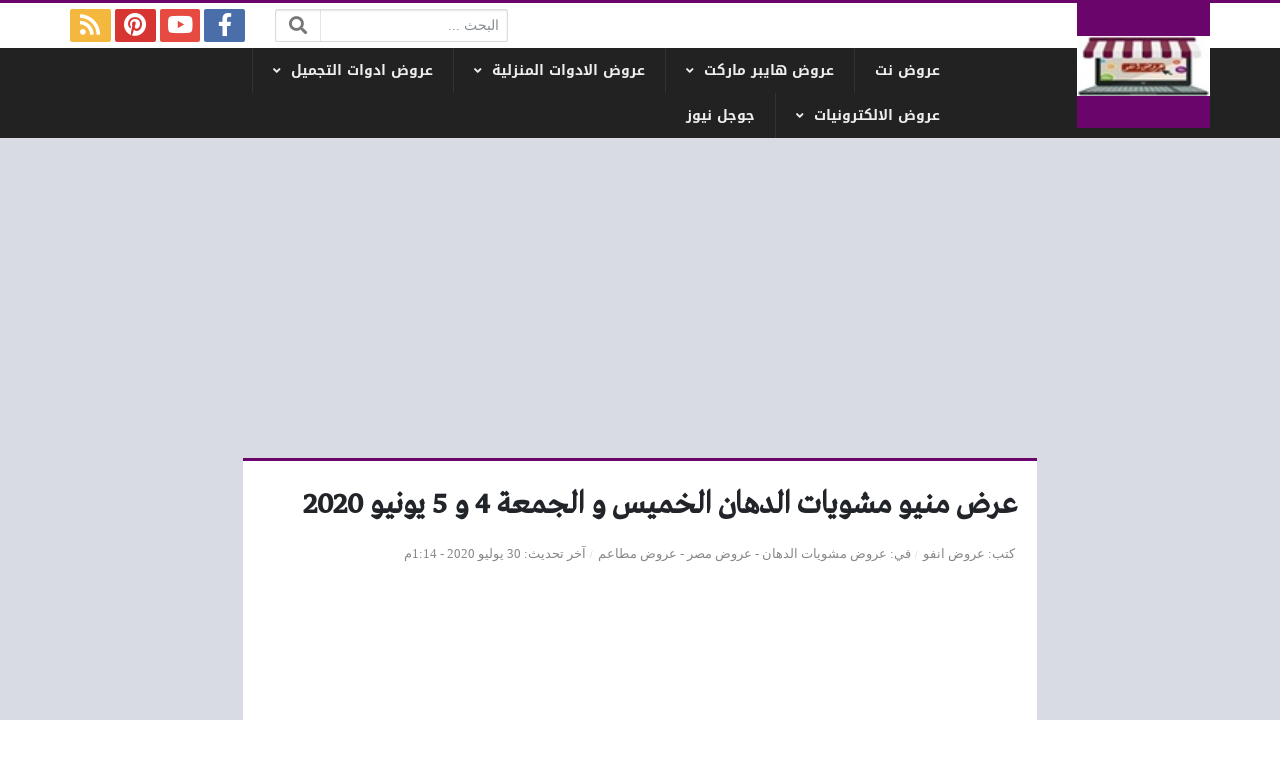

--- FILE ---
content_type: text/html; charset=UTF-8
request_url: https://3orood.info/4-5-2020/
body_size: 27153
content:
<!DOCTYPE html>
<html dir="rtl" lang="ar" class="no-js">
<head><meta charset="UTF-8"><script>if(navigator.userAgent.match(/MSIE|Internet Explorer/i)||navigator.userAgent.match(/Trident\/7\..*?rv:11/i)){var href=document.location.href;if(!href.match(/[?&]nowprocket/)){if(href.indexOf("?")==-1){if(href.indexOf("#")==-1){document.location.href=href+"?nowprocket=1"}else{document.location.href=href.replace("#","?nowprocket=1#")}}else{if(href.indexOf("#")==-1){document.location.href=href+"&nowprocket=1"}else{document.location.href=href.replace("#","&nowprocket=1#")}}}}</script><script>(()=>{class RocketLazyLoadScripts{constructor(){this.v="2.0.4",this.userEvents=["keydown","keyup","mousedown","mouseup","mousemove","mouseover","mouseout","touchmove","touchstart","touchend","touchcancel","wheel","click","dblclick","input"],this.attributeEvents=["onblur","onclick","oncontextmenu","ondblclick","onfocus","onmousedown","onmouseenter","onmouseleave","onmousemove","onmouseout","onmouseover","onmouseup","onmousewheel","onscroll","onsubmit"]}async t(){this.i(),this.o(),/iP(ad|hone)/.test(navigator.userAgent)&&this.h(),this.u(),this.l(this),this.m(),this.k(this),this.p(this),this._(),await Promise.all([this.R(),this.L()]),this.lastBreath=Date.now(),this.S(this),this.P(),this.D(),this.O(),this.M(),await this.C(this.delayedScripts.normal),await this.C(this.delayedScripts.defer),await this.C(this.delayedScripts.async),await this.T(),await this.F(),await this.j(),await this.A(),window.dispatchEvent(new Event("rocket-allScriptsLoaded")),this.everythingLoaded=!0,this.lastTouchEnd&&await new Promise(t=>setTimeout(t,500-Date.now()+this.lastTouchEnd)),this.I(),this.H(),this.U(),this.W()}i(){this.CSPIssue=sessionStorage.getItem("rocketCSPIssue"),document.addEventListener("securitypolicyviolation",t=>{this.CSPIssue||"script-src-elem"!==t.violatedDirective||"data"!==t.blockedURI||(this.CSPIssue=!0,sessionStorage.setItem("rocketCSPIssue",!0))},{isRocket:!0})}o(){window.addEventListener("pageshow",t=>{this.persisted=t.persisted,this.realWindowLoadedFired=!0},{isRocket:!0}),window.addEventListener("pagehide",()=>{this.onFirstUserAction=null},{isRocket:!0})}h(){let t;function e(e){t=e}window.addEventListener("touchstart",e,{isRocket:!0}),window.addEventListener("touchend",function i(o){o.changedTouches[0]&&t.changedTouches[0]&&Math.abs(o.changedTouches[0].pageX-t.changedTouches[0].pageX)<10&&Math.abs(o.changedTouches[0].pageY-t.changedTouches[0].pageY)<10&&o.timeStamp-t.timeStamp<200&&(window.removeEventListener("touchstart",e,{isRocket:!0}),window.removeEventListener("touchend",i,{isRocket:!0}),"INPUT"===o.target.tagName&&"text"===o.target.type||(o.target.dispatchEvent(new TouchEvent("touchend",{target:o.target,bubbles:!0})),o.target.dispatchEvent(new MouseEvent("mouseover",{target:o.target,bubbles:!0})),o.target.dispatchEvent(new PointerEvent("click",{target:o.target,bubbles:!0,cancelable:!0,detail:1,clientX:o.changedTouches[0].clientX,clientY:o.changedTouches[0].clientY})),event.preventDefault()))},{isRocket:!0})}q(t){this.userActionTriggered||("mousemove"!==t.type||this.firstMousemoveIgnored?"keyup"===t.type||"mouseover"===t.type||"mouseout"===t.type||(this.userActionTriggered=!0,this.onFirstUserAction&&this.onFirstUserAction()):this.firstMousemoveIgnored=!0),"click"===t.type&&t.preventDefault(),t.stopPropagation(),t.stopImmediatePropagation(),"touchstart"===this.lastEvent&&"touchend"===t.type&&(this.lastTouchEnd=Date.now()),"click"===t.type&&(this.lastTouchEnd=0),this.lastEvent=t.type,t.composedPath&&t.composedPath()[0].getRootNode()instanceof ShadowRoot&&(t.rocketTarget=t.composedPath()[0]),this.savedUserEvents.push(t)}u(){this.savedUserEvents=[],this.userEventHandler=this.q.bind(this),this.userEvents.forEach(t=>window.addEventListener(t,this.userEventHandler,{passive:!1,isRocket:!0})),document.addEventListener("visibilitychange",this.userEventHandler,{isRocket:!0})}U(){this.userEvents.forEach(t=>window.removeEventListener(t,this.userEventHandler,{passive:!1,isRocket:!0})),document.removeEventListener("visibilitychange",this.userEventHandler,{isRocket:!0}),this.savedUserEvents.forEach(t=>{(t.rocketTarget||t.target).dispatchEvent(new window[t.constructor.name](t.type,t))})}m(){const t="return false",e=Array.from(this.attributeEvents,t=>"data-rocket-"+t),i="["+this.attributeEvents.join("],[")+"]",o="[data-rocket-"+this.attributeEvents.join("],[data-rocket-")+"]",s=(e,i,o)=>{o&&o!==t&&(e.setAttribute("data-rocket-"+i,o),e["rocket"+i]=new Function("event",o),e.setAttribute(i,t))};new MutationObserver(t=>{for(const n of t)"attributes"===n.type&&(n.attributeName.startsWith("data-rocket-")||this.everythingLoaded?n.attributeName.startsWith("data-rocket-")&&this.everythingLoaded&&this.N(n.target,n.attributeName.substring(12)):s(n.target,n.attributeName,n.target.getAttribute(n.attributeName))),"childList"===n.type&&n.addedNodes.forEach(t=>{if(t.nodeType===Node.ELEMENT_NODE)if(this.everythingLoaded)for(const i of[t,...t.querySelectorAll(o)])for(const t of i.getAttributeNames())e.includes(t)&&this.N(i,t.substring(12));else for(const e of[t,...t.querySelectorAll(i)])for(const t of e.getAttributeNames())this.attributeEvents.includes(t)&&s(e,t,e.getAttribute(t))})}).observe(document,{subtree:!0,childList:!0,attributeFilter:[...this.attributeEvents,...e]})}I(){this.attributeEvents.forEach(t=>{document.querySelectorAll("[data-rocket-"+t+"]").forEach(e=>{this.N(e,t)})})}N(t,e){const i=t.getAttribute("data-rocket-"+e);i&&(t.setAttribute(e,i),t.removeAttribute("data-rocket-"+e))}k(t){Object.defineProperty(HTMLElement.prototype,"onclick",{get(){return this.rocketonclick||null},set(e){this.rocketonclick=e,this.setAttribute(t.everythingLoaded?"onclick":"data-rocket-onclick","this.rocketonclick(event)")}})}S(t){function e(e,i){let o=e[i];e[i]=null,Object.defineProperty(e,i,{get:()=>o,set(s){t.everythingLoaded?o=s:e["rocket"+i]=o=s}})}e(document,"onreadystatechange"),e(window,"onload"),e(window,"onpageshow");try{Object.defineProperty(document,"readyState",{get:()=>t.rocketReadyState,set(e){t.rocketReadyState=e},configurable:!0}),document.readyState="loading"}catch(t){console.log("WPRocket DJE readyState conflict, bypassing")}}l(t){this.originalAddEventListener=EventTarget.prototype.addEventListener,this.originalRemoveEventListener=EventTarget.prototype.removeEventListener,this.savedEventListeners=[],EventTarget.prototype.addEventListener=function(e,i,o){o&&o.isRocket||!t.B(e,this)&&!t.userEvents.includes(e)||t.B(e,this)&&!t.userActionTriggered||e.startsWith("rocket-")||t.everythingLoaded?t.originalAddEventListener.call(this,e,i,o):(t.savedEventListeners.push({target:this,remove:!1,type:e,func:i,options:o}),"mouseenter"!==e&&"mouseleave"!==e||t.originalAddEventListener.call(this,e,t.savedUserEvents.push,o))},EventTarget.prototype.removeEventListener=function(e,i,o){o&&o.isRocket||!t.B(e,this)&&!t.userEvents.includes(e)||t.B(e,this)&&!t.userActionTriggered||e.startsWith("rocket-")||t.everythingLoaded?t.originalRemoveEventListener.call(this,e,i,o):t.savedEventListeners.push({target:this,remove:!0,type:e,func:i,options:o})}}J(t,e){this.savedEventListeners=this.savedEventListeners.filter(i=>{let o=i.type,s=i.target||window;return e!==o||t!==s||(this.B(o,s)&&(i.type="rocket-"+o),this.$(i),!1)})}H(){EventTarget.prototype.addEventListener=this.originalAddEventListener,EventTarget.prototype.removeEventListener=this.originalRemoveEventListener,this.savedEventListeners.forEach(t=>this.$(t))}$(t){t.remove?this.originalRemoveEventListener.call(t.target,t.type,t.func,t.options):this.originalAddEventListener.call(t.target,t.type,t.func,t.options)}p(t){let e;function i(e){return t.everythingLoaded?e:e.split(" ").map(t=>"load"===t||t.startsWith("load.")?"rocket-jquery-load":t).join(" ")}function o(o){function s(e){const s=o.fn[e];o.fn[e]=o.fn.init.prototype[e]=function(){return this[0]===window&&t.userActionTriggered&&("string"==typeof arguments[0]||arguments[0]instanceof String?arguments[0]=i(arguments[0]):"object"==typeof arguments[0]&&Object.keys(arguments[0]).forEach(t=>{const e=arguments[0][t];delete arguments[0][t],arguments[0][i(t)]=e})),s.apply(this,arguments),this}}if(o&&o.fn&&!t.allJQueries.includes(o)){const e={DOMContentLoaded:[],"rocket-DOMContentLoaded":[]};for(const t in e)document.addEventListener(t,()=>{e[t].forEach(t=>t())},{isRocket:!0});o.fn.ready=o.fn.init.prototype.ready=function(i){function s(){parseInt(o.fn.jquery)>2?setTimeout(()=>i.bind(document)(o)):i.bind(document)(o)}return"function"==typeof i&&(t.realDomReadyFired?!t.userActionTriggered||t.fauxDomReadyFired?s():e["rocket-DOMContentLoaded"].push(s):e.DOMContentLoaded.push(s)),o([])},s("on"),s("one"),s("off"),t.allJQueries.push(o)}e=o}t.allJQueries=[],o(window.jQuery),Object.defineProperty(window,"jQuery",{get:()=>e,set(t){o(t)}})}P(){const t=new Map;document.write=document.writeln=function(e){const i=document.currentScript,o=document.createRange(),s=i.parentElement;let n=t.get(i);void 0===n&&(n=i.nextSibling,t.set(i,n));const c=document.createDocumentFragment();o.setStart(c,0),c.appendChild(o.createContextualFragment(e)),s.insertBefore(c,n)}}async R(){return new Promise(t=>{this.userActionTriggered?t():this.onFirstUserAction=t})}async L(){return new Promise(t=>{document.addEventListener("DOMContentLoaded",()=>{this.realDomReadyFired=!0,t()},{isRocket:!0})})}async j(){return this.realWindowLoadedFired?Promise.resolve():new Promise(t=>{window.addEventListener("load",t,{isRocket:!0})})}M(){this.pendingScripts=[];this.scriptsMutationObserver=new MutationObserver(t=>{for(const e of t)e.addedNodes.forEach(t=>{"SCRIPT"!==t.tagName||t.noModule||t.isWPRocket||this.pendingScripts.push({script:t,promise:new Promise(e=>{const i=()=>{const i=this.pendingScripts.findIndex(e=>e.script===t);i>=0&&this.pendingScripts.splice(i,1),e()};t.addEventListener("load",i,{isRocket:!0}),t.addEventListener("error",i,{isRocket:!0}),setTimeout(i,1e3)})})})}),this.scriptsMutationObserver.observe(document,{childList:!0,subtree:!0})}async F(){await this.X(),this.pendingScripts.length?(await this.pendingScripts[0].promise,await this.F()):this.scriptsMutationObserver.disconnect()}D(){this.delayedScripts={normal:[],async:[],defer:[]},document.querySelectorAll("script[type$=rocketlazyloadscript]").forEach(t=>{t.hasAttribute("data-rocket-src")?t.hasAttribute("async")&&!1!==t.async?this.delayedScripts.async.push(t):t.hasAttribute("defer")&&!1!==t.defer||"module"===t.getAttribute("data-rocket-type")?this.delayedScripts.defer.push(t):this.delayedScripts.normal.push(t):this.delayedScripts.normal.push(t)})}async _(){await this.L();let t=[];document.querySelectorAll("script[type$=rocketlazyloadscript][data-rocket-src]").forEach(e=>{let i=e.getAttribute("data-rocket-src");if(i&&!i.startsWith("data:")){i.startsWith("//")&&(i=location.protocol+i);try{const o=new URL(i).origin;o!==location.origin&&t.push({src:o,crossOrigin:e.crossOrigin||"module"===e.getAttribute("data-rocket-type")})}catch(t){}}}),t=[...new Map(t.map(t=>[JSON.stringify(t),t])).values()],this.Y(t,"preconnect")}async G(t){if(await this.K(),!0!==t.noModule||!("noModule"in HTMLScriptElement.prototype))return new Promise(e=>{let i;function o(){(i||t).setAttribute("data-rocket-status","executed"),e()}try{if(navigator.userAgent.includes("Firefox/")||""===navigator.vendor||this.CSPIssue)i=document.createElement("script"),[...t.attributes].forEach(t=>{let e=t.nodeName;"type"!==e&&("data-rocket-type"===e&&(e="type"),"data-rocket-src"===e&&(e="src"),i.setAttribute(e,t.nodeValue))}),t.text&&(i.text=t.text),t.nonce&&(i.nonce=t.nonce),i.hasAttribute("src")?(i.addEventListener("load",o,{isRocket:!0}),i.addEventListener("error",()=>{i.setAttribute("data-rocket-status","failed-network"),e()},{isRocket:!0}),setTimeout(()=>{i.isConnected||e()},1)):(i.text=t.text,o()),i.isWPRocket=!0,t.parentNode.replaceChild(i,t);else{const i=t.getAttribute("data-rocket-type"),s=t.getAttribute("data-rocket-src");i?(t.type=i,t.removeAttribute("data-rocket-type")):t.removeAttribute("type"),t.addEventListener("load",o,{isRocket:!0}),t.addEventListener("error",i=>{this.CSPIssue&&i.target.src.startsWith("data:")?(console.log("WPRocket: CSP fallback activated"),t.removeAttribute("src"),this.G(t).then(e)):(t.setAttribute("data-rocket-status","failed-network"),e())},{isRocket:!0}),s?(t.fetchPriority="high",t.removeAttribute("data-rocket-src"),t.src=s):t.src="data:text/javascript;base64,"+window.btoa(unescape(encodeURIComponent(t.text)))}}catch(i){t.setAttribute("data-rocket-status","failed-transform"),e()}});t.setAttribute("data-rocket-status","skipped")}async C(t){const e=t.shift();return e?(e.isConnected&&await this.G(e),this.C(t)):Promise.resolve()}O(){this.Y([...this.delayedScripts.normal,...this.delayedScripts.defer,...this.delayedScripts.async],"preload")}Y(t,e){this.trash=this.trash||[];let i=!0;var o=document.createDocumentFragment();t.forEach(t=>{const s=t.getAttribute&&t.getAttribute("data-rocket-src")||t.src;if(s&&!s.startsWith("data:")){const n=document.createElement("link");n.href=s,n.rel=e,"preconnect"!==e&&(n.as="script",n.fetchPriority=i?"high":"low"),t.getAttribute&&"module"===t.getAttribute("data-rocket-type")&&(n.crossOrigin=!0),t.crossOrigin&&(n.crossOrigin=t.crossOrigin),t.integrity&&(n.integrity=t.integrity),t.nonce&&(n.nonce=t.nonce),o.appendChild(n),this.trash.push(n),i=!1}}),document.head.appendChild(o)}W(){this.trash.forEach(t=>t.remove())}async T(){try{document.readyState="interactive"}catch(t){}this.fauxDomReadyFired=!0;try{await this.K(),this.J(document,"readystatechange"),document.dispatchEvent(new Event("rocket-readystatechange")),await this.K(),document.rocketonreadystatechange&&document.rocketonreadystatechange(),await this.K(),this.J(document,"DOMContentLoaded"),document.dispatchEvent(new Event("rocket-DOMContentLoaded")),await this.K(),this.J(window,"DOMContentLoaded"),window.dispatchEvent(new Event("rocket-DOMContentLoaded"))}catch(t){console.error(t)}}async A(){try{document.readyState="complete"}catch(t){}try{await this.K(),this.J(document,"readystatechange"),document.dispatchEvent(new Event("rocket-readystatechange")),await this.K(),document.rocketonreadystatechange&&document.rocketonreadystatechange(),await this.K(),this.J(window,"load"),window.dispatchEvent(new Event("rocket-load")),await this.K(),window.rocketonload&&window.rocketonload(),await this.K(),this.allJQueries.forEach(t=>t(window).trigger("rocket-jquery-load")),await this.K(),this.J(window,"pageshow");const t=new Event("rocket-pageshow");t.persisted=this.persisted,window.dispatchEvent(t),await this.K(),window.rocketonpageshow&&window.rocketonpageshow({persisted:this.persisted})}catch(t){console.error(t)}}async K(){Date.now()-this.lastBreath>45&&(await this.X(),this.lastBreath=Date.now())}async X(){return document.hidden?new Promise(t=>setTimeout(t)):new Promise(t=>requestAnimationFrame(t))}B(t,e){return e===document&&"readystatechange"===t||(e===document&&"DOMContentLoaded"===t||(e===window&&"DOMContentLoaded"===t||(e===window&&"load"===t||e===window&&"pageshow"===t)))}static run(){(new RocketLazyLoadScripts).t()}}RocketLazyLoadScripts.run()})();</script>
	
	<meta name="viewport" content="width=device-width, initial-scale=1, shrink-to-fit=no">
    <meta http-equiv="x-ua-compatible" content="ie=edge">
	<link rel="profile" href="http://gmpg.org/xfn/11">
	<link rel="pingback" href="https://3orood.info/xmlrpc.php">
	<script type="rocketlazyloadscript">(function(html){html.className = html.className.replace(/\bno-js\b/,'js')})(document.documentElement);</script>
<meta name='robots' content='index, follow, max-image-preview:large, max-snippet:-1, max-video-preview:-1' />

	<!-- This site is optimized with the Yoast SEO plugin v26.8 - https://yoast.com/product/yoast-seo-wordpress/ -->
	<title>عرض منيو مشويات الدهان الخميس و الجمعة 4 و 5 يونيو 2020 &#8226; عروض نت</title>
<style id="wpr-usedcss">img:is([sizes=auto i],[sizes^="auto," i]){contain-intrinsic-size:3000px 1500px}.fa,.fab{-moz-osx-font-smoothing:grayscale;-webkit-font-smoothing:antialiased;display:inline-block;font-style:normal;font-variant:normal;text-rendering:auto;line-height:1}.fa-fw{text-align:center;width:1.25em}.fa-spin{-webkit-animation:2s linear infinite fa-spin;animation:2s linear infinite fa-spin}@-webkit-keyframes fa-spin{0%{-webkit-transform:rotate(0);transform:rotate(0)}to{-webkit-transform:rotate(1turn);transform:rotate(1turn)}}@keyframes fa-spin{0%{-webkit-transform:rotate(0);transform:rotate(0)}to{-webkit-transform:rotate(1turn);transform:rotate(1turn)}}.fa-bars:before{content:"\f0c9"}.fa-facebook-f:before{content:"\f39e"}.fa-facebook-messenger:before{content:"\f39f"}.fa-link:before{content:"\f0c1"}.fa-pinterest:before{content:"\f0d2"}.fa-rss:before{content:"\f09e"}.fa-search:before{content:"\f002"}.fa-spinner:before{content:"\f110"}.fa-twitter:before{content:"\f099"}.fa-whatsapp:before{content:"\f232"}.fa-youtube:before{content:"\f167"}.sr-only{border:0;clip:rect(0,0,0,0);height:1px;margin:-1px;overflow:hidden;padding:0;position:absolute;width:1px}@font-face{font-family:"Font Awesome 5 Brands";font-style:normal;font-weight:400;font-display:swap;src:url(https://cdnjs.cloudflare.com/ajax/libs/font-awesome/5.13.0/webfonts/fa-brands-400.eot);src:url(https://cdnjs.cloudflare.com/ajax/libs/font-awesome/5.13.0/webfonts/fa-brands-400.eot?#iefix) format("embedded-opentype"),url(https://cdnjs.cloudflare.com/ajax/libs/font-awesome/5.13.0/webfonts/fa-brands-400.woff2) format("woff2"),url(https://cdnjs.cloudflare.com/ajax/libs/font-awesome/5.13.0/webfonts/fa-brands-400.woff) format("woff"),url(https://cdnjs.cloudflare.com/ajax/libs/font-awesome/5.13.0/webfonts/fa-brands-400.ttf) format("truetype"),url(https://cdnjs.cloudflare.com/ajax/libs/font-awesome/5.13.0/webfonts/fa-brands-400.svg#fontawesome) format("svg")}.fab{font-family:"Font Awesome 5 Brands"}.fab{font-weight:400}@font-face{font-family:"Font Awesome 5 Free";font-style:normal;font-weight:900;font-display:swap;src:url(https://cdnjs.cloudflare.com/ajax/libs/font-awesome/5.13.0/webfonts/fa-solid-900.eot);src:url(https://cdnjs.cloudflare.com/ajax/libs/font-awesome/5.13.0/webfonts/fa-solid-900.eot?#iefix) format("embedded-opentype"),url(https://cdnjs.cloudflare.com/ajax/libs/font-awesome/5.13.0/webfonts/fa-solid-900.woff2) format("woff2"),url(https://cdnjs.cloudflare.com/ajax/libs/font-awesome/5.13.0/webfonts/fa-solid-900.woff) format("woff"),url(https://cdnjs.cloudflare.com/ajax/libs/font-awesome/5.13.0/webfonts/fa-solid-900.ttf) format("truetype"),url(https://cdnjs.cloudflare.com/ajax/libs/font-awesome/5.13.0/webfonts/fa-solid-900.svg#fontawesome) format("svg")}.fa{font-family:"Font Awesome 5 Free"}.fa{font-weight:900}:root{--blue:#007bff;--indigo:#6610f2;--purple:#6f42c1;--pink:#e83e8c;--red:#dc3545;--orange:#fd7e14;--yellow:#ffc107;--green:#28a745;--teal:#20c997;--cyan:#17a2b8;--white:#fff;--gray:#868e96;--gray-dark:#343a40;--primary:#007bff;--secondary:#868e96;--success:#28a745;--info:#17a2b8;--warning:#ffc107;--danger:#dc3545;--light:#f8f9fa;--dark:#343a40;--breakpoint-xs:0;--breakpoint-sm:576px;--breakpoint-md:768px;--breakpoint-lg:992px;--breakpoint-xl:1200px;--font-family-sans-serif:-apple-system,BlinkMacSystemFont,"Segoe UI",Roboto,"Helvetica Neue",Arial,sans-serif,"Apple Color Emoji","Segoe UI Emoji","Segoe UI Symbol";--font-family-monospace:"SFMono-Regular",Menlo,Monaco,Consolas,"Liberation Mono","Courier New",monospace}@media print{*,::after,::before{text-shadow:none!important;box-shadow:none!important}a,a:visited{text-decoration:underline}img,tr{page-break-inside:avoid}h2,h3,p{orphans:3;widows:3}h2,h3{page-break-after:avoid}.table{border-collapse:collapse!important}}*,::after,::before{box-sizing:border-box}html{font-family:sans-serif;line-height:1.15;-webkit-text-size-adjust:100%;-ms-text-size-adjust:100%;-ms-overflow-style:scrollbar;-webkit-tap-highlight-color:transparent}@-ms-viewport{width:device-width}aside,footer,header,main,nav,section{display:block}body{margin:0;font-family:-apple-system,BlinkMacSystemFont,"Segoe UI",Roboto,"Helvetica Neue",Arial,sans-serif,"Apple Color Emoji","Segoe UI Emoji","Segoe UI Symbol";font-size:1rem;font-weight:400;line-height:1.5;color:#212529;text-align:left;background-color:#fff}[tabindex="-1"]:focus{outline:0!important}h1,h2,h3{margin-top:0;margin-bottom:.5rem}p{margin-top:0;margin-bottom:1rem}address{margin-bottom:1rem;font-style:normal;line-height:inherit}dl,ul{margin-top:0;margin-bottom:1rem}ul ul{margin-bottom:0}dt{font-weight:700}b{font-weight:bolder}a{color:#007bff;text-decoration:none;background-color:transparent;-webkit-text-decoration-skip:objects}a:hover{color:#0056b3;text-decoration:underline}a:not([href]):not([tabindex]){color:inherit;text-decoration:none}a:not([href]):not([tabindex]):focus,a:not([href]):not([tabindex]):hover{color:inherit;text-decoration:none}a:not([href]):not([tabindex]):focus{outline:0}code{font-family:monospace,monospace;font-size:1em}img{vertical-align:middle;border-style:none}[role=button],a,area,button,input:not([type=range]),label,select,textarea{-ms-touch-action:manipulation;touch-action:manipulation}table{border-collapse:collapse}caption{padding-top:.75rem;padding-bottom:.75rem;color:#868e96;text-align:left;caption-side:bottom}label{display:inline-block;margin-bottom:.5rem}button{border-radius:0}button:focus{outline:dotted 1px;outline:-webkit-focus-ring-color auto 5px}button,input,optgroup,select,textarea{margin:0;font-family:inherit;font-size:inherit;line-height:inherit}button,input{overflow:visible}button,select{text-transform:none}[type=reset],[type=submit],button,html [type=button]{-webkit-appearance:button}[type=button]::-moz-focus-inner,[type=reset]::-moz-focus-inner,[type=submit]::-moz-focus-inner,button::-moz-focus-inner{padding:0;border-style:none}input[type=checkbox],input[type=radio]{box-sizing:border-box;padding:0}textarea{overflow:auto;resize:vertical}fieldset{min-width:0;padding:0;margin:0;border:0}legend{display:block;width:100%;max-width:100%;padding:0;margin-bottom:.5rem;font-size:1.5rem;line-height:inherit;color:inherit;white-space:normal}progress{vertical-align:baseline}[type=number]::-webkit-inner-spin-button,[type=number]::-webkit-outer-spin-button{height:auto}[type=search]{outline-offset:-2px;-webkit-appearance:none}[type=search]::-webkit-search-cancel-button,[type=search]::-webkit-search-decoration{-webkit-appearance:none}::-webkit-file-upload-button{font:inherit;-webkit-appearance:button}template{display:none}[hidden]{display:none!important}h1,h2,h3{margin-bottom:.5rem;font-family:inherit;font-weight:500;line-height:1.2;color:inherit}h1{font-size:2.5rem}h2{font-size:2rem}h3{font-size:1.75rem}code{font-family:SFMono-Regular,Menlo,Monaco,Consolas,"Liberation Mono","Courier New",monospace}code{padding:.2rem .4rem;font-size:90%;color:#bd4147;background-color:#f8f9fa;border-radius:.25rem}a>code{padding:0;color:inherit;background-color:inherit}.container{width:100%;padding-right:15px;padding-left:15px;margin-right:auto;margin-left:auto}@media (min-width:576px){.container{max-width:540px}}@media (min-width:768px){.container{max-width:720px}}@media (min-width:992px){.container{max-width:960px}}@media (min-width:1200px){.container{max-width:1140px}}.row{display:-ms-flexbox;display:flex;-ms-flex-wrap:wrap;flex-wrap:wrap;margin-right:-15px;margin-left:-15px}.col,.col-12,.col-auto,.col-lg-12,.col-sm-1{position:relative;width:100%;min-height:1px;padding-right:15px;padding-left:15px}.col{-ms-flex-preferred-size:0;flex-basis:0;-ms-flex-positive:1;flex-grow:1;max-width:100%}.col-auto{-ms-flex:0 0 auto;flex:0 0 auto;width:auto;max-width:none}.col-12{-ms-flex:0 0 100%;flex:0 0 100%;max-width:100%}@media (min-width:576px){.col-sm-1{-ms-flex:0 0 8.333333%;flex:0 0 8.333333%;max-width:8.333333%}}@media (min-width:992px){.col-lg-12{-ms-flex:0 0 100%;flex:0 0 100%;max-width:100%}}.table{width:100%;max-width:100%;margin-bottom:1rem;background-color:transparent}.table tbody+tbody{border-top:2px solid #e9ecef}.table .table{background-color:#fff}.form-control{display:block;width:100%;padding:.375rem .75rem;font-size:1rem;line-height:1.5;color:#495057;background-color:#fff;background-image:none;background-clip:padding-box;border:1px solid #ced4da;border-radius:.25rem;transition:border-color ease-in-out .15s,box-shadow ease-in-out .15s}.form-control::-ms-expand{background-color:transparent;border:0}.form-control:focus{color:#495057;background-color:#fff;border-color:#80bdff;outline:0;box-shadow:0 0 0 .2rem rgba(0,123,255,.25)}.form-control::-webkit-input-placeholder{color:#868e96;opacity:1}.form-control:-ms-input-placeholder{color:#868e96;opacity:1}.form-control::-ms-input-placeholder{color:#868e96;opacity:1}.form-control::placeholder{color:#868e96;opacity:1}.form-control:disabled,.form-control[readonly]{background-color:#e9ecef;opacity:1}select.form-control:not([size]):not([multiple]){height:calc(2.25rem + 2px)}select.form-control:focus::-ms-value{color:#495057;background-color:#fff}.collapse{display:none}.collapse.show{display:block}tr.collapse.show{display:table-row}tbody.collapse.show{display:table-row-group}.breadcrumb{display:-ms-flexbox;display:flex;-ms-flex-wrap:wrap;flex-wrap:wrap;padding:.75rem 1rem;margin-bottom:1rem;list-style:none;background-color:#e9ecef;border-radius:.25rem}.progress{display:-ms-flexbox;display:flex;height:1rem;overflow:hidden;font-size:.75rem;background-color:#e9ecef;border-radius:.25rem}.border{border:1px solid #e9ecef!important}.clearfix::after{display:block;clear:both;content:""}.d-none{display:none!important}.d-flex{display:-ms-flexbox!important;display:flex!important}.flex-column{-ms-flex-direction:column!important;flex-direction:column!important}.flex-wrap{-ms-flex-wrap:wrap!important;flex-wrap:wrap!important}.justify-content-end{-ms-flex-pack:end!important;justify-content:flex-end!important}.justify-content-center{-ms-flex-pack:center!important;justify-content:center!important}.justify-content-between{-ms-flex-pack:justify!important;justify-content:space-between!important}.justify-content-around{-ms-flex-pack:distribute!important;justify-content:space-around!important}.align-items-center{-ms-flex-align:center!important;align-items:center!important}.sr-only{position:absolute;width:1px;height:1px;padding:0;overflow:hidden;clip:rect(0,0,0,0);white-space:nowrap;-webkit-clip-path:inset(50%);clip-path:inset(50%);border:0}.mx-3{margin-right:1rem!important}.mx-3{margin-left:1rem!important}.px-0{padding-right:0!important}.px-0{padding-left:0!important}.py-2{padding-top:.5rem!important}.py-2{padding-bottom:.5rem!important}.py-3{padding-top:1rem!important}.py-3{padding-bottom:1rem!important}@media (min-width:992px){.d-lg-none{display:none!important}.d-lg-block{display:block!important}.d-lg-flex{display:-ms-flexbox!important;display:flex!important}.ml-lg-5{margin-left:3rem!important}}.text-center{text-align:center!important}.visible{visibility:visible!important}@font-face{font-display:swap;font-family:'Droid Arabic Kufi';font-style:normal;font-weight:700;src:url(https://fonts.gstatic.com/ea/droidarabickufi/v6/DroidKufi-Bold.eot);src:url(https://fonts.gstatic.com/ea/droidarabickufi/v6/DroidKufi-Bold.eot?#iefix) format('embedded-opentype'),url(https://fonts.gstatic.com/ea/droidarabickufi/v6/DroidKufi-Bold.woff2) format('woff2'),url(https://fonts.gstatic.com/ea/droidarabickufi/v6/DroidKufi-Bold.woff) format('woff'),url(https://fonts.gstatic.com/ea/droidarabickufi/v6/DroidKufi-Bold.ttf) format('truetype')}@font-face{font-display:swap;font-family:'Greta Arabic Regular';src:url('https://3orood.info/wp-content/themes/newsplus/assets/fonts/Greta_Arabic_Regular.eot');src:url('https://3orood.info/wp-content/themes/newsplus/assets/fonts/Greta_Arabic_Regular.eot?#iefix') format('embedded-opentype'),url('https://3orood.info/wp-content/themes/newsplus/assets/fonts/Greta_Arabic_Regular.woff') format('woff'),url('https://3orood.info/wp-content/themes/newsplus/assets/fonts/Greta_Arabic_Regular.otf') format('opentype')}:root{--widget-padding:20px;--widget-spacing:6px;--posts-gap:20px;--post-width:225px;--sidebar-side-width:300px;--mark-color:#FFF5DF}.site-section,.widget-inner{padding:20px;margin-bottom:20px}.header-logo-inner,.widget-title,button,input[type=button],input[type=reset],input[type=submit]{background-color:#333}body{overflow-y:scroll;font-family:tahoma;text-align:right}a:focus,button:focus,input:focus{outline:0!important}a{text-decoration:none!important}h1,h2,h3{line-height:1.5}h1{font-size:1.4em}h2{font-size:1.2em}h3{font-size:1em}.form-control{font-family:tahoma}.flex-grow{flex-grow:1}.flex-grow-children>*{flex-grow:1}.flex-grow-none{flex-grow:0}.light-color,.light-color a,a.light-color{color:#eee!important}.light-color a:focus,.light-color a:hover,a.light-color:focus,a.light-color:hover{color:#fff!important}.medium-color,.medium-color a,a.medium-color{color:#888!important}.medium-color a:focus,.medium-color a:hover,a.medium-color:focus,a.medium-color:hover{color:#333!important}.dark-color,.dark-color a,a.dark-color{color:#333!important}.dark-color a:focus,.dark-color a:hover,a.dark-color:focus,a.dark-color:hover{color:#111!important}form{max-width:500px;margin-right:auto;margin-left:auto}input:not([type=submit]):not([type=reset]):not([type=button]):not([type=radio]):not([type=checkbox]),select,textarea{-moz-appearance:none;-webkit-appearance:none;padding:calc(.375em - 1px) calc(.625em - 1px);font-weight:400;line-height:1.5;border:1px solid #dbdbdb;border-radius:2px;color:#363636;box-shadow:0 1px 2px rgba(10,10,10,.1) inset;width:100%}input:not([type=submit]):not([type=reset]):not([type=button]):not([type=radio]):not([type=checkbox]):hover,select:hover,textarea:hover{border-color:#b5b5b5}input:not([type=submit]):not([type=reset]):not([type=button]):not([type=radio]):not([type=checkbox]):focus,select:focus,textarea:focus{border-color:#42a0ff;box-shadow:0 0 0 3px #cae4ff}button,input[type=button],input[type=reset],input[type=submit]{display:inline-block;font-weight:400;text-align:center;white-space:nowrap;vertical-align:middle;user-select:none;border:none;padding:10px 20px;line-height:1.25;border-radius:2px;transition:all .15s ease-in-out;cursor:pointer;color:#fff;transition:.3s;background-color:var(--main-color)}button:hover,input[type=button]:hover,input[type=reset]:hover,input[type=submit]:hover{box-shadow:0 0 0 100px rgba(0,0,0,.2) inset}button:focus,input[type=button]:focus,input[type=reset]:focus,input[type=submit]:focus{box-shadow:0 0 0 100px rgba(0,0,0,.3) inset}.search-inner{position:relative;min-width:200px}.search-form .search-field{padding-left:54px!important}.search-form .search-submit{position:absolute;top:1px;bottom:1px;left:1px;margin:0;padding:0 13px;border:none;border-right:1px solid rgba(0,0,0,.1);background:0 0;transition:.3s;cursor:pointer;color:#777;font-size:18px!important;border-radius:0}.search-form .search-submit:hover{color:#333}.search-form .search-submit:focus,.search-form .search-submit:hover{box-shadow:none}.site-main .search-form{padding:10px;background:#f8f8f8}.social-links ul{margin:-2px;padding:0;list-style:none;font-weight:400}.social-links li{margin:2px}.social-links a{position:relative;background:#444}.social-links a,.social-links a:focus,.social-links a:hover{color:#fff!important}.social-links .sb-facebook a,.social-links .sb-facebook a:hover{background-color:#4a6ea9;border-color:#4a6ea9}.social-links .sb-youtube a,.social-links .sb-youtube a:hover{background-color:#e64a41;border-color:#e64a41}.social-links .sb-pinterest a,.social-links .sb-pinterest a:hover{background-color:#d73532;border-color:#d73532}.social-links .sb-rss a,.social-links .sb-rss a:hover{background-color:#f4b83f;border-color:#f4b83f}.light-color .social-links a{background:rgba(0,0,0,.3)}.social-links.style1 span{display:none}.social-links.style1 a{display:block;padding:.5em;text-align:center;line-height:1.2;font-size:2em}.social-links.style2 li{-webkit-flex-basis:100%;flex-basis:100%;-webkit-flex-grow:1;flex-grow:1}.social-links.style2 a{display:block;text-align:left}.social-links.style2 i,.social-links.style2 span{display:inline-block}.social-links.style2 span{margin-left:50px;padding:10px 20px;direction:ltr;font-weight:700}.social-links.style2 i{position:absolute;top:0;left:0;bottom:0;padding:10px 0;width:50px;background:rgba(0,0,0,.2);font-size:1.4em}.site{z-index:100}.site-header{z-index:90}.site-main{z-index:80}.site-footer{z-index:70}.site,.site-footer,.site-header,.site-main{position:relative}@media (max-width:575px){.sidebar,.wrapper-outer{overflow:hidden}}.content,.sidebar{min-width:0}.content{flex-basis:800px;flex-basis:calc(100% - var(--sidebar-side-width) - var(--widget-padding) - var(--widget-padding) - var(--widget-spacing))}body:not(.single):not(.page) .content{flex-grow:1}.row-min{margin-right:calc(var(--widget-spacing)/ -2);margin-left:calc(var(--widget-spacing)/ -2)}.row-min>*{padding-right:calc(var(--widget-spacing)/ 2);padding-left:calc(var(--widget-spacing)/ 2)}.post-content img,.widget-content img{max-width:100%;height:auto}a,a:focus{color:var(--link-color)}a:hover{color:var(--link-hover-color)}.site{background-color:var(--bg-color)}.site-section,.widget-inner{padding:var(--widget-padding);background:#fff;border-top:3px solid var(--main-color)}.site-section,.widget-inner{margin-bottom:var(--widget-spacing)}.site-header{margin-bottom:20px}.site-footer{margin-top:10px}.page-header{position:relative;margin-bottom:20px}.site-header{background-color:#222;border-top:3px solid var(--main-color)}.header-logo{margin-bottom:10px;z-index:1}.header-logo-inner{background-color:var(--main-color)}.header-search .search-field{line-height:22px!important;font-size:14px!important}.light-color .header-search .search-field{border-color:rgba(0,0,0,.1)!important}.header-search-button{position:relative}.header-mobile-button a,.header-search-button a{position:relative;padding:10px 20px;font-size:20px}.header-search-form{position:absolute;top:100%;left:0;padding:10px;width:100vw;min-width:300px;background:#fff;box-shadow:0 0 5px rgba(0,0,0,.5);z-index:30;display:none}.site-header .search-form{max-width:100%}.site-header .social-links a{padding:2px 6px;font-size:23px;line-height:29px;border-radius:2px}.site-header-inner-1{padding:6px 0;background:#fff}.site-header-inner-1-inner,.site-header-inner-2 .header-main-navigation-outer{position:relative;padding-right:250px}.site-header-inner-1-inner>div{margin-right:30px}.header-logo img{width:auto;height:40px}@media (min-width:992px){.header-logo{position:absolute;top:0;bottom:0}.header-logo img{width:auto;height:60px;max-width:220px}.posts .lg-font .title{font-size:1.5em}}.site-footer.light-color{background-color:#202020;border-top:3px solid var(--main-color)}.site-footer.light-color .site-section,.site-footer.light-color .widget-inner{background-color:rgba(0,0,0,.15);border-color:rgba(0,0,0,.3)}.site-footer.light-color .widget-inner .widget-inner{background:0 0}.site-footer.light-color .widget-title{background-color:#111}.site-footer-inner-2{padding-top:10px;padding-bottom:10px}.ws-copyrights{order:-1}.ws-copyrights p:last-of-type{margin-bottom:0}.site-footer.light-color .posts .post{box-shadow:0 0 2px rgba(0,0,0,.5)}.post-content{position:relative;margin:0 auto;margin-bottom:var(--widget-padding);min-width:0;line-height:1.8;text-align:justify}.post-content a{color:var(--main-color)}.post-content table{text-align:initial}.post-content h1,.post-content h2,.post-content h3{margin-top:1em;margin-bottom:1em}.post-content h1:not(.plain),.post-content h2:not(.plain),.post-content h3:not(.plain){display:inline-block;padding:5px 15px;background-color:var(--mark-color);border-top:2px solid rgba(0,0,0,.1)}.aligncenter{display:table;margin-right:auto;margin-left:auto}.post-inner .share-buttons-bottom:last-of-type{margin-bottom:calc(var(--widget-padding) * -1);border-bottom:none}.section-post.style2 .page-header{margin:calc(var(--widget-padding) * -1);margin-bottom:var(--widget-padding);height:400px;max-height:80vw;background-size:cover;background-position:center;overflow:hidden}.section-post.style2 .page-header-inner{position:relative;margin:0 4vw;padding:20px;box-shadow:0 0 10px rgba(0,0,0,.6);background:rgba(255,255,255,.9);text-align:center}.section-post.style2 .page-header .post-meta{margin-top:-15px}.section-post.style2 .page-header .meta-item.meta-taxonomies{position:absolute;top:-14px;right:0;left:0}.section-post.style2 .page-header .meta-item.meta-taxonomies .meta-item-content{position:relative}.section-post.style2 .page-header .meta-item.meta-taxonomies a{position:relative;display:inline-block;margin-right:20px;margin-left:20px;padding:5px 20px;color:#fff!important;background-color:var(--main-color)}.page-header .meta-item.meta-taxonomies a::after,.section-post.style2 .page-header .meta-item.meta-taxonomies a::before{content:"";position:absolute;top:0;border:7px solid transparent}.section-post.style2 .page-header .meta-item.meta-taxonomies a::before{left:-14px;border-color:transparent #000 #000 transparent}.section-post.style2 .page-header .meta-item.meta-taxonomies a::after{right:-14px;border-color:transparent transparent #000 #000}.section-post.style2 .page-header .meta-item.meta-taxonomies .meta-item-prefix,.section-post.style2 .page-header .meta-item.meta-taxonomies::after{display:none}.section-post.style2 .page-header .meta-item.meta-taxonomies .sep{display:none}.section-post.style2 .page-title{margin-top:15px;margin-bottom:15px}.main-navigation ul{margin:0;padding:0;list-style:none}.main-navigation li{position:relative}.main-navigation .menu>li{border-left:1px solid rgba(255,255,255,.08)}.main-navigation .menu>li:last-child{border-left:none}.main-navigation .menu>li.menu-item-has-posts{position:static}.main-navigation .menu>li.menu-item-has-children>a::after,.main-navigation .sub-menu li.menu-item-has-children>a::after{position:relative;padding-right:10px;font-family:'Font Awesome\ 5 Free';font-size:12px;font-weight:700}.main-navigation .menu>li.menu-item-has-children>a::after{content:"\f107"}.main-navigation .sub-menu li.menu-item-has-children>a::after{content:"\f104";float:left;padding-top:2px}.main-navigation .menu>li>a,.main-navigation .sub-menu>li>a{position:relative;display:block;padding:12px 20px}.main-navigation .menu>li:hover>a{background:rgba(0,0,0,.3)}.main-navigation .sub-menu::after{display:block;clear:both;content:""}.main-navigation .sub-menu>li:hover>a{background:#eee}.main-navigation .sub-menu-outer{position:absolute;top:100%;right:0;left:0;min-width:220px;opacity:0;transform:translate(0,10px);transition:.3s;z-index:10;visibility:hidden}.main-navigation .menu>li:not(.menu-item-has-posts):last-child .sub-menu-outer{right:auto;left:0}.main-navigation .sub-menu-inner{padding:0!important;background:#fff;box-shadow:0 0 20px rgba(0,0,0,.6)}.main-navigation .menu>li.menu-item-has-children:hover>.sub-menu-outer,.main-navigation .menu>li.menu-item-has-posts:hover>.sub-menu-outer{opacity:1;transform:translate(0,0);visibility:visible}.main-navigation .menu>li.menu-item-has-children>a::before,.main-navigation .menu>li.menu-item-has-posts>a::before{content:"";position:absolute;bottom:-5px;border:10px solid;border-color:transparent transparent #fff;z-index:20;opacity:0;transform:translate(0,10px);transition:.3s;visibility:hidden}.main-navigation .menu>li.menu-item-has-children:hover>a::before,.main-navigation .menu>li.menu-item-has-posts:hover>a::before{opacity:1;transform:translate(0,0);visibility:visible}.main-navigation .sub-menu{width:100%;padding:10px;background:#fff;box-shadow:0 0 20px rgba(0,0,0,.6);z-index:50}.main-navigation .sub-menu .sub-menu{position:absolute;top:-10px;right:100%;display:none}.main-navigation .sub-menu li:hover>.sub-menu{display:block}.main-navigation .menu>li.menu-item-has-children.menu-item-has-posts .sub-menu-outer .posts-menu{margin-right:240px}.main-navigation .menu>li.menu-item-has-children.menu-item-has-posts .sub-menu-outer .sub-menu-inner>.sub-menu{width:240px;float:right;box-shadow:none}.main-navigation .posts-menu .posts-inner{grid-template-columns:repeat(4,1fr)!important;padding:20px}.widget{display:flex;flex-direction:column}.widget-header{position:relative;margin-top:calc((var(--widget-padding) + 3px) * -1);margin-bottom:var(--widget-padding)}.widget-header h2,.widget-header h3{margin-bottom:0}.widget-header a{display:block}.widget-header,.widget-header a,.widget-header a:focus,.widget-header a:hover{color:#fff}.widget-title{position:relative;display:inline-block;margin-bottom:0;padding:7px 20px;background-color:var(--main-color);z-index:1}.widget-title i{margin-left:10px;vertical-align:middle}.posts{position:relative}.posts+.posts{margin-top:var(--posts-gap)}.posts h2,.posts h3{margin:0}.posts .title{z-index:20}.posts .thumb-wrap{z-index:10;background-size:cover;background-position:center}.posts .post{flex-basis:250px;flex-grow:1;position:relative;box-shadow:0 0 2px rgba(0,0,0,.3)}.posts .post-link{position:relative;border:1px solid transparent}.posts .posts-inner{position:relative;display:flex;flex-wrap:wrap;display:grid;grid-gap:var(--posts-gap);grid-template-columns:repeat(auto-fill,minmax(var(--post-width),1fr))}.posts .overlay{position:absolute;top:0;right:0;bottom:0;left:0;z-index:15;background:rgba(0,0,0,.2);transition:.2s;visibility:hidden}.posts .post:hover .overlay{background:0 0}.posts .post.style1 .title{margin:10px;margin-left:calc(40% + 20px);height:6em;overflow:hidden}.posts .post.style1 .thumb-wrap{position:absolute;top:0;bottom:0;left:0;width:40%}.posts .post.style2 .thumb-wrap{min-height:150px;border-bottom-width:3px}.posts .post.style2 .title{padding:10px}.meta-item.meta-updated .post-date-published{display:none}.main-post-meta .meta-item{position:relative;display:inline-block;margin:0 2px;white-space:nowrap}.main-post-meta .meta-item::after{content:"/";margin-right:5px;font-size:.7em;opacity:.5}.main-post-meta .meta-item:last-child:after{display:none}.main-post-meta .meta-item-prefix::after{content:":"}.pages-navigation{margin-top:var(--widget-padding);margin-bottom:var(--widget-padding)}.nav-links>a,.nav-links>span{position:relative;display:inline-block;margin:8px 2px 0;padding:10px 20px;background:#fff;border:1px solid #ddd}.nav-links>a::after,.nav-links>a::before,.nav-links>span::after,.nav-links>span::before{content:"";position:absolute;top:100%;right:-1px;left:calc(100% + 1px);height:3px;transition:.3s}.nav-links>a::before,.nav-links>span::before{left:-1px;background:#ddd}.nav-links>a:hover::after{left:-1px;z-index:1}.nav-links a::after{background-color:var(--main-color)}.load-more-btn{min-width:150px}.mobile-menu{border-top:1px solid rgba(255,255,255,.08);display:none}.mobile-menu-inner{padding-right:var(--widget-padding);padding-left:var(--widget-padding)}.mobile-navigation{max-width:250px;margin:0 auto}.mobile-navigation ul{margin:0;padding:0;list-style:none}.mobile-navigation li{position:relative}.mobile-navigation li li{margin-right:20px}.mobile-navigation a{position:relative;display:block;margin:0 1px 2px;padding:10px 15px;background:rgba(0,0,0,.4)}.mobile-navigation li li a{background:rgba(0,0,0,.6)}.mobile-navigation li li li a{background:rgba(0,0,0,.8)}.mobile-navigation li li li li a{background:#000}.mobile-navigation .toggle{position:absolute;top:0;left:0;bottom:0;width:40px;cursor:pointer;border-right:1px solid rgba(255,255,255,.1);background-color:rgba(0,0,0,.2)}.mobile-navigation .toggle::after{position:relative;font-family:'Font Awesome\ 5 Free';font-weight:700}.mobile-navigation .toggle::after{content:"\f078"}.mobile-navigation .toggle.toggled::after{content:"\f077"}.ad{margin:20px 0;text-align:center}.ad.site-section{margin:0;margin-bottom:var(--widget-spacing)}.ad img{max-width:100%;height:auto}.site-header-inner-1 .ad{display:inline-block;margin:0;padding:0;margin-right:30px}.ad .ad-inner{display:block!important}.share-buttons{position:relative;margin-right:calc(var(--widget-padding) * -1);margin-left:calc(var(--widget-padding) * -1);margin-bottom:20px;padding:calc(var(--widget-padding)/ 2) var(--widget-padding);border-top:1px solid;border-bottom:1px solid;border-color:#eee}.share-buttons-inner{position:relative;margin:0 auto;max-width:900px}li.sb-label{position:relative;margin-left:30px;font:bold 16px/1 'Droid Arabic Kufi'!important}li.sb-label::before{content:"شارك"}.share-buttons-default{font:bold 13px/1.5 tahoma!important}.share-buttons-default,.share-buttons-default a{color:#fff!important}.share-buttons-default i{font-size:20px}.share-buttons-default .ss-label{display:inline-block;margin-right:10px}.share-buttons-default a{display:block;padding:10px 5px}.share-buttons-default .ss-button{position:relative;padding:3px;transition:.2s;text-align:center;white-space:nowrap}.share-buttons-default .ss-button>a,.share-buttons-default .ss-button>div{box-shadow:0 -2px 0 0 rgba(0,0,0,.2) inset}.share-buttons-default .ss-facebook a{background-color:#4a6ea9;border-color:#4a6ea9}.share-buttons-default .ss-messenger a{background-color:#0084ff;border-color:#0084ff}.share-buttons-default .ss-twitter a{background-color:#00abf0;border-color:#00abf0}.share-buttons-default .ss-whatsapp a{background-color:#128c7e;border-color:#128c7e}.share-buttons-default .ss-short-link>div{padding:5px;background-color:#545454;border-color:#545454}.share-buttons-default .ss-short-link input{margin-right:10px;padding:2px 10px;width:auto!important;min-width:160px;height:100%;border:none;border-radius:0;cursor:pointer;box-shadow:none!important;border:none!important;border-radius:0!important}@keyframes circleIn{0%{transform:scale(0);opacity:.4}100%{transform:scale(1);opacity:0}}.circleIn a,a.circleIn{position:relative;overflow:hidden}.circleIn a::before,a.circleIn::before{content:"";position:absolute;top:50%;left:50%;width:120px;height:120px;margin-top:-60px;margin-left:-60px;background:#fff;border-radius:100%;display:none}.circleIn a:hover::before,a.circleIn:hover::before{display:block;animation:.4s linear circleIn;animation-fill-mode:forwards}.fa.inline,.fab.inline{margin-left:.5em}.loader-placeholder{padding:50px 20px;font-size:36px;text-align:center}.loader-placeholder.xl{padding:100px 20px}.author-avatar-inner img{width:100px;height:100px;border-radius:100%}.sm-font{font-size:.9em!important}.lg-font{font-size:1.1em!important}:root{--bg-color:#d8dbe1;--main-color:#69056b;--link-color:#333333;--link-hover-color:#931800}@media (min-width:992px){body{font-weight:400;font-size:14px;font-family:Tahoma}.navigation-font{font-weight:700;font-size:14px;font-family:'Droid Arabic Kufi'}.widget-header,.widget-header h2,.widget-header h3{font-weight:700;font-size:18px;font-family:'Droid Arabic Kufi'}.page-title{font-weight:700;font-size:32px;font-family:'Greta Arabic Regular'}.title,.title-font{font-weight:400;font-size:18px;font-family:'Greta Arabic Regular'}.post-content{font-weight:400;font-size:18px;font-family:'Greta Arabic Regular'}}</style>
	<meta name="description" content="عرض منيو مشويات الدهان الخميس و الجمعة 4 و 5 يونيو 2020 – اكتشف أحدث العروض فى كل الفروع | لا تفوّت الخصومات الجديدة الآن" />
	<link rel="canonical" href="https://3orood.info/4-5-2020/" />
	<meta property="og:locale" content="ar_AR" />
	<meta property="og:type" content="article" />
	<meta property="og:title" content="عرض منيو مشويات الدهان الخميس و الجمعة 4 و 5 يونيو 2020 &#8226; عروض نت" />
	<meta property="og:description" content="عرض منيو مشويات الدهان الخميس و الجمعة 4 و 5 يونيو 2020 – اكتشف أحدث العروض فى كل الفروع | لا تفوّت الخصومات الجديدة الآن" />
	<meta property="og:url" content="https://3orood.info/4-5-2020/" />
	<meta property="og:site_name" content="عروض نت" />
	<meta property="article:publisher" content="https://www.facebook.com/3oroodinfo/" />
	<meta property="article:published_time" content="2020-06-03T06:00:00+00:00" />
	<meta property="article:modified_time" content="2020-07-30T10:14:35+00:00" />
	<meta property="og:image" content="https://1.bp.blogspot.com/-Uvv97LC1ULY/XtdXaAMk9WI/AAAAAAAGS3Y/h1u69JyZ8R0qCJfMcwFKY6SyNZQzh8m2wCLcBGAsYHQ/s1600/1.png" />
	<meta name="author" content="عروض انفو" />
	<meta name="twitter:card" content="summary_large_image" />
	<meta name="twitter:creator" content="@3oroodinfo" />
	<meta name="twitter:site" content="@3oroodinfo" />
	<meta name="twitter:label1" content="كُتب بواسطة" />
	<meta name="twitter:data1" content="عروض انفو" />
	<script type="application/ld+json" class="yoast-schema-graph">{"@context":"https://schema.org","@graph":[{"@type":"Article","@id":"https://3orood.info/4-5-2020/#article","isPartOf":{"@id":"https://3orood.info/4-5-2020/"},"author":{"name":"عروض انفو","@id":"https://3orood.info/#/schema/person/277b2036b99d6026ef5df69d1f054d89"},"headline":"عرض منيو مشويات الدهان الخميس و الجمعة 4 و 5 يونيو 2020","datePublished":"2020-06-03T06:00:00+00:00","dateModified":"2020-07-30T10:14:35+00:00","mainEntityOfPage":{"@id":"https://3orood.info/4-5-2020/"},"wordCount":7,"commentCount":0,"publisher":{"@id":"https://3orood.info/#organization"},"image":{"@id":"https://3orood.info/4-5-2020/#primaryimage"},"thumbnailUrl":"https://1.bp.blogspot.com/-Uvv97LC1ULY/XtdXaAMk9WI/AAAAAAAGS3Y/h1u69JyZ8R0qCJfMcwFKY6SyNZQzh8m2wCLcBGAsYHQ/s1600/1.png","articleSection":["عروض مشويات الدهان","عروض مصر","عروض مطاعم"],"inLanguage":"ar","potentialAction":[{"@type":"CommentAction","name":"Comment","target":["https://3orood.info/4-5-2020/#respond"]}]},{"@type":"WebPage","@id":"https://3orood.info/4-5-2020/","url":"https://3orood.info/4-5-2020/","name":"عرض منيو مشويات الدهان الخميس و الجمعة 4 و 5 يونيو 2020 &#8226; عروض نت","isPartOf":{"@id":"https://3orood.info/#website"},"primaryImageOfPage":{"@id":"https://3orood.info/4-5-2020/#primaryimage"},"image":{"@id":"https://3orood.info/4-5-2020/#primaryimage"},"thumbnailUrl":"https://1.bp.blogspot.com/-Uvv97LC1ULY/XtdXaAMk9WI/AAAAAAAGS3Y/h1u69JyZ8R0qCJfMcwFKY6SyNZQzh8m2wCLcBGAsYHQ/s1600/1.png","datePublished":"2020-06-03T06:00:00+00:00","dateModified":"2020-07-30T10:14:35+00:00","description":"عرض منيو مشويات الدهان الخميس و الجمعة 4 و 5 يونيو 2020 – اكتشف أحدث العروض فى كل الفروع | لا تفوّت الخصومات الجديدة الآن","breadcrumb":{"@id":"https://3orood.info/4-5-2020/#breadcrumb"},"inLanguage":"ar","potentialAction":[{"@type":"ReadAction","target":["https://3orood.info/4-5-2020/"]}]},{"@type":"ImageObject","inLanguage":"ar","@id":"https://3orood.info/4-5-2020/#primaryimage","url":"https://1.bp.blogspot.com/-Uvv97LC1ULY/XtdXaAMk9WI/AAAAAAAGS3Y/h1u69JyZ8R0qCJfMcwFKY6SyNZQzh8m2wCLcBGAsYHQ/s1600/1.png","contentUrl":"https://1.bp.blogspot.com/-Uvv97LC1ULY/XtdXaAMk9WI/AAAAAAAGS3Y/h1u69JyZ8R0qCJfMcwFKY6SyNZQzh8m2wCLcBGAsYHQ/s1600/1.png"},{"@type":"BreadcrumbList","@id":"https://3orood.info/4-5-2020/#breadcrumb","itemListElement":[{"@type":"ListItem","position":1,"name":"الرئيسية","item":"https://3orood.info/"},{"@type":"ListItem","position":2,"name":"عروض مشويات الدهان","item":"https://3orood.info/%d8%b9%d8%b1%d9%88%d8%b6-%d9%85%d8%b4%d9%88%d9%8a%d8%a7%d8%aa-%d8%a7%d9%84%d8%af%d9%87%d8%a7%d9%86/"},{"@type":"ListItem","position":3,"name":"عرض منيو مشويات الدهان الخميس و الجمعة 4 و 5 يونيو 2020"}]},{"@type":"WebSite","@id":"https://3orood.info/#website","url":"https://3orood.info/","name":"عروض نت","description":"عروض انفو","publisher":{"@id":"https://3orood.info/#organization"},"potentialAction":[{"@type":"SearchAction","target":{"@type":"EntryPoint","urlTemplate":"https://3orood.info/?s={search_term_string}"},"query-input":{"@type":"PropertyValueSpecification","valueRequired":true,"valueName":"search_term_string"}}],"inLanguage":"ar"},{"@type":"Organization","@id":"https://3orood.info/#organization","name":"عروض انفو","url":"https://3orood.info/","logo":{"@type":"ImageObject","inLanguage":"ar","@id":"https://3orood.info/#/schema/logo/image/","url":"https://3orood.info/wp-content/uploads/2023/11/new-logo1.jpg.webp","contentUrl":"https://3orood.info/wp-content/uploads/2023/11/new-logo1.jpg.webp","width":200,"height":90,"caption":"عروض انفو"},"image":{"@id":"https://3orood.info/#/schema/logo/image/"},"sameAs":["https://www.facebook.com/3oroodinfo/","https://x.com/3oroodinfo","https://www.youtube.com/c/3oroodinfo?sub_confirmation=1"]},{"@type":"Person","@id":"https://3orood.info/#/schema/person/277b2036b99d6026ef5df69d1f054d89","name":"عروض انفو","image":{"@type":"ImageObject","inLanguage":"ar","@id":"https://3orood.info/#/schema/person/image/","url":"https://secure.gravatar.com/avatar/b99a0b6ae0615f9cfb4065b430d8ac1b44ee0d43d8d90a441a9022fe747d9d82?s=96&r=g","contentUrl":"https://secure.gravatar.com/avatar/b99a0b6ae0615f9cfb4065b430d8ac1b44ee0d43d8d90a441a9022fe747d9d82?s=96&r=g","caption":"عروض انفو"},"description":"عروض انفو كاتب متميز وهو المحرك الاساسى فى موقع عروض انفو مهتم بكل عروض السوق المصرى التى يبحث عنها اغلب الزوار"}]}</script>
	<!-- / Yoast SEO plugin. -->


<link rel='dns-prefetch' href='//cdnjs.cloudflare.com' />
<style id='wp-img-auto-sizes-contain-inline-css' type='text/css'></style>




<script type="rocketlazyloadscript" data-rocket-type="text/javascript" data-rocket-src="https://3orood.info/wp-includes/js/jquery/jquery.min.js?ver=3.7.1" id="jquery-core-js" data-rocket-defer defer></script>
<script type="rocketlazyloadscript" data-rocket-type="text/javascript" data-rocket-src="https://3orood.info/wp-includes/js/jquery/jquery-migrate.min.js?ver=3.4.1" id="jquery-migrate-js" data-rocket-defer defer></script>
<link rel="EditURI" type="application/rsd+xml" title="RSD" href="https://3orood.info/xmlrpc.php?rsd" />
<style></style>
<link rel="icon" href="https://3orood.info/wp-content/uploads/2025/07/cropped-cropped-favicon-image.jpg" sizes="32x32" />
<link rel="icon" href="https://3orood.info/wp-content/uploads/2025/07/cropped-cropped-favicon-image.jpg" sizes="192x192" />
<link rel="apple-touch-icon" href="https://3orood.info/wp-content/uploads/2025/07/cropped-cropped-favicon-image.jpg" />
<meta name="msapplication-TileImage" content="https://3orood.info/wp-content/uploads/2025/07/cropped-cropped-favicon-image.jpg" />
<style>
</style>
<!-- Google tag (gtag.js) -->
<script type="rocketlazyloadscript" async data-rocket-src="https://www.googletagmanager.com/gtag/js?id=G-7151R6GEY7"></script>
<script type="rocketlazyloadscript">
  window.dataLayer = window.dataLayer || [];
  function gtag(){dataLayer.push(arguments);}
  gtag('js', new Date());

  gtag('config', 'G-7151R6GEY7');
</script>

<script data-ad-client="ca-pub-6139409002175639" data-ad-channel="" data-ad-slot="" async src="https://pagead2.googlesyndication.com/pagead/js/adsbygoogle.js"></script>
<noscript><style id="rocket-lazyload-nojs-css">.rll-youtube-player, [data-lazy-src]{display:none !important;}</style></noscript><style id="wpr-lazyload-bg-container"></style><style id="wpr-lazyload-bg-exclusion"></style>
<noscript>
<style id="wpr-lazyload-bg-nostyle"></style>
</noscript>
<script type="application/javascript">const rocket_pairs = []; const rocket_excluded_pairs = [];</script><meta name="generator" content="WP Rocket 3.20.3" data-wpr-features="wpr_lazyload_css_bg_img wpr_remove_unused_css wpr_delay_js wpr_defer_js wpr_minify_js wpr_lazyload_images wpr_lazyload_iframes wpr_image_dimensions wpr_minify_css wpr_preload_links wpr_host_fonts_locally wpr_desktop" /></head>
<body class="rtl wp-singular post-template-default single single-post postid-1218 single-format-standard wp-theme-newsplus archive-style-style2 desktop in-cat-11 in-cat-3 in-cat-12 comments-avatars">
    	<a class="sr-only" href="#content">التخطي إلى المحتوى</a>
    <div data-rocket-location-hash="ab41005cbca444005e643b67c9418549" id="site" class="site">
				<header data-rocket-location-hash="74011759e95cdd37e9be959145589455" id="site-header" class="site-header">
	<div data-rocket-location-hash="b3467e39f60ab92cdd15ce547280771f" class="d-none d-lg-block site-header-inner-1">
		<div class="container px-0">
			<div class="d-flex flex-wrap align-items-center justify-content-end site-header-inner-1-inner">
												<div class="header-ads">
									</div>
				<div class="header-search">
					<div class="search-form"><form method="get" class="search-inner" action="https://3orood.info/">
    <label class="sr-only">البحث:</label>
	<input class="form-control search-field" placeholder="البحث ..." type="search" value="" name="s" />
    <button type="submit" class="search-submit"><i class="fa fa-search"></i></button>
	</form></div>				</div>
				<div class="header-social-links">
					<div class="circleIn social-links style1"><ul class="d-flex flex-wrap justify-content-center"><li class="sb-facebook"><a target="_blank" href="https://www.facebook.com/3oroodinfo/" title="Facebook"><i class="fab fa-fw fa-facebook-f"></i><span>Facebook</span></a></li><li class="sb-youtube"><a target="_blank" href="https://www.youtube.com/c/3oroodinfo" title="YouTube"><i class="fab fa-fw fa-youtube"></i><span>YouTube</span></a></li><li class="sb-pinterest"><a target="_blank" href="https://www.pinterest.com/3oroodnet/" title="Pinterest"><i class="fab fa-fw fa-pinterest"></i><span>Pinterest</span></a></li><li class="sb-rss"><a target="_blank" href="https://3orood.info/feed/" title="RSS Feed"><i class="fa fa-fw fa-rss"></i><span>RSS Feed</span></a></li></ul></div>				</div>
							</div>
		</div>
	</div>
	<div data-rocket-location-hash="60f57b31f8e0f365116827f21cc93126" class="light-color site-header-inner-2">
		<div class="container px-0">
			<div class="d-flex site-header-inner-2-inner">
				<div id="header-mobile-button" class="d-flex d-lg-none header-mobile-button">
					<a class="d-flex align-items-center justify-content-around" href="#"><i class="fa fa-fw fa-bars"></i></a>
				</div>
				<div class="d-flex flex-grow justify-content-center header-logo">
					<div class="d-flex header-logo-inner">
						<a class="d-flex align-items-center justify-content-around" title="عروض نت" href="https://3orood.info/"><img width="89" height="40" src="data:image/svg+xml,%3Csvg%20xmlns='http://www.w3.org/2000/svg'%20viewBox='0%200%2089%2040'%3E%3C/svg%3E" alt="عروض نت" data-lazy-src="https://3orood.info/wp-content/themes/newsplus/assets/img/logo.png" /><noscript><img width="89" height="40" src="https://3orood.info/wp-content/themes/newsplus/assets/img/logo.png" alt="عروض نت" /></noscript></a>
					</div>
				</div>
				<div class="d-none d-lg-flex flex-grow justify-content-end header-main-navigation-outer">
					<nav id="main-navigation" class="d-flex main-navigation navigation-font"><ul id="menu-%d8%a7%d8%b3%d9%81%d9%84-%d8%a7%d9%84%d9%87%d9%8a%d8%af%d8%b1" class="d-flex flex-wrap menu"><li id="main-menu-item-313274" class="menu-item menu-item-type-custom menu-item-object-custom menu-item-home menu-item-313274 d-flex menu-item-object_id-313274"><a href="https://3orood.info/" class="d-flex flex-grow justify-content-center align-items-center text-center">عروض نت</a><div class="sub-menu-outer dark-color"><div class="container sub-menu-inner"></div></div></li>
<li id="main-menu-item-458024" class="menu-item menu-item-type-taxonomy menu-item-object-category menu-item-has-children menu-item-458024 d-flex menu-item-object_id-4"><a href="https://3orood.info/%d8%b9%d8%b1%d9%88%d8%b6-%d9%87%d8%a7%d9%8a%d8%a8%d8%b1-%d9%85%d8%a7%d8%b1%d9%83%d8%aa/" class="d-flex flex-grow justify-content-center align-items-center text-center">عروض هايبر ماركت</a><div class="sub-menu-outer dark-color"><div class="container sub-menu-inner">
<ul class="sub-menu">
	<li id="main-menu-item-116273" class="menu-item menu-item-type-custom menu-item-object-custom menu-item-116273  menu-item-object_id-116273"><a target="_blank" href="https://3orood.info/%d8%b9%d8%b1%d9%88%d8%b6-%d9%83%d8%a7%d8%b1%d9%81%d9%88%d8%b1/">عروض كارفور مصر</a></li>
	<li id="main-menu-item-116274" class="menu-item menu-item-type-custom menu-item-object-custom menu-item-116274  menu-item-object_id-116274"><a target="_blank" href="https://3orood.info/%d8%b9%d8%b1%d9%88%d8%b6-%d9%83%d8%a7%d8%b2%d9%8a%d9%88%d9%86/">عروض كازيون</a></li>
	<li id="main-menu-item-116275" class="menu-item menu-item-type-custom menu-item-object-custom menu-item-116275  menu-item-object_id-116275"><a target="_blank" href="https://3orood.info/%d8%b9%d8%b1%d9%88%d8%b6-%d8%a8%d9%8a%d9%85/">عروض بيم</a></li>
	<li id="main-menu-item-116276" class="menu-item menu-item-type-custom menu-item-object-custom menu-item-116276  menu-item-object_id-116276"><a target="_blank" href="https://3orood.info/%d8%b9%d8%b1%d9%88%d8%b6-%d8%a7%d9%88%d9%84%d8%a7%d8%af-%d8%b1%d8%ac%d8%a8/">عروض اولاد رجب</a></li>
	<li id="main-menu-item-116277" class="menu-item menu-item-type-custom menu-item-object-custom menu-item-116277  menu-item-object_id-116277"><a target="_blank" href="https://3orood.info/%d8%b9%d8%b1%d9%88%d8%b6-%d9%81%d8%aa%d8%ad-%d8%a7%d9%84%d9%84%d9%87/">عروض فتح الله</a></li>
	<li id="main-menu-item-116278" class="menu-item menu-item-type-custom menu-item-object-custom menu-item-116278  menu-item-object_id-116278"><a target="_blank" href="https://3orood.info/%d8%b9%d8%b1%d9%88%d8%b6-%d8%b3%d8%b9%d9%88%d8%af%d9%89/">عروض سعودى</a></li>
	<li id="main-menu-item-116279" class="menu-item menu-item-type-custom menu-item-object-custom menu-item-116279  menu-item-object_id-116279"><a target="_blank" href="https://3orood.info/%d8%b9%d8%b1%d9%88%d8%b6-%d8%a7%d9%84%d9%85%d8%ad%d9%84%d8%a7%d9%88%d9%89/">عروض المحلاوى</a></li>
	<li id="main-menu-item-116280" class="menu-item menu-item-type-custom menu-item-object-custom menu-item-116280  menu-item-object_id-116280"><a target="_blank" href="https://3orood.info/%d8%b9%d8%b1%d9%88%d8%b6-%d8%ae%d9%8a%d8%b1-%d8%b2%d9%85%d8%a7%d9%86/">عروض خير زمان</a></li>
	<li id="main-menu-item-116281" class="menu-item menu-item-type-custom menu-item-object-custom menu-item-116281  menu-item-object_id-116281"><a target="_blank" href="https://3orood.info/%d8%b9%d8%b1%d9%88%d8%b6-%d8%b3%d8%a8%d9%8a%d9%86%d8%b3/">عروض سبينس</a></li>
	<li id="main-menu-item-116282" class="menu-item menu-item-type-custom menu-item-object-custom menu-item-116282  menu-item-object_id-116282"><a target="_blank" href="https://3orood.info/%d8%b9%d8%b1%d9%88%d8%b6-%d9%85%d8%aa%d8%b1%d9%88-%d9%85%d8%a7%d8%b1%d9%83%d8%aa/">عروض مترو</a></li>
	<li id="main-menu-item-116283" class="menu-item menu-item-type-custom menu-item-object-custom menu-item-116283  menu-item-object_id-116283"><a target="_blank" href="https://3orood.info/%d8%b9%d8%b1%d9%88%d8%b6-%d8%a7%d9%84%d8%b1%d8%a7%d9%8a%d8%a9/">عروض الراية</a></li>
	<li id="main-menu-item-116284" class="menu-item menu-item-type-custom menu-item-object-custom menu-item-116284  menu-item-object_id-116284"><a target="_blank" href="https://3orood.info/%d8%b9%d8%b1%d9%88%d8%b6-%d9%84%d9%88%d9%84%d9%88/">عروض لولو مصر</a></li>
	<li id="main-menu-item-116285" class="menu-item menu-item-type-custom menu-item-object-custom menu-item-116285  menu-item-object_id-116285"><a target="_blank" href="https://3orood.info/%d8%b9%d8%b1%d9%88%d8%b6-%d8%a8%d9%86%d8%af%d9%87-%d9%85%d8%a7%d8%b1%d9%83%d8%aa/">عروض بنده مصر</a></li>
	<li id="main-menu-item-116286" class="menu-item menu-item-type-custom menu-item-object-custom menu-item-116286  menu-item-object_id-116286"><a target="_blank" href="https://3orood.info/%d8%b9%d8%b1%d9%88%d8%b6-%d8%a7%d9%84%d9%81%d8%b1%d8%ac%d8%a7%d9%86%d9%89/">عروض الفرجانى</a></li>
	<li id="main-menu-item-116288" class="menu-item menu-item-type-custom menu-item-object-custom menu-item-116288  menu-item-object_id-116288"><a target="_blank" href="https://3orood.info/%d8%b9%d8%b1%d9%88%d8%b6-%d8%b9%d8%a8%d8%af-%d8%a7%d9%84%d9%84%d9%87-%d8%a7%d9%84%d8%b9%d8%ab%d9%8a%d9%85/">عروض العثيم مصر</a></li>
	<li id="main-menu-item-116287" class="menu-item menu-item-type-custom menu-item-object-custom menu-item-116287  menu-item-object_id-116287"><a target="_blank" href="https://3orood.info/%d8%b9%d8%b1%d9%88%d8%b6-%d9%87%d8%a7%d9%8a%d8%a8%d8%b1-%d9%88%d8%a7%d9%86/">عروض هايبر وان</a></li>
</ul>
</div></div></li>
<li id="main-menu-item-458025" class="menu-item menu-item-type-taxonomy menu-item-object-category menu-item-has-children menu-item-458025 d-flex menu-item-object_id-18"><a href="https://3orood.info/%d8%b9%d8%b1%d9%88%d8%b6-%d8%a7%d9%84%d8%a7%d8%af%d9%88%d8%a7%d8%aa-%d8%a7%d9%84%d9%85%d9%86%d8%b2%d9%84%d9%8a%d8%a9/" class="d-flex flex-grow justify-content-center align-items-center text-center">عروض الادوات المنزلية</a><div class="sub-menu-outer dark-color"><div class="container sub-menu-inner">
<ul class="sub-menu">
	<li id="main-menu-item-116268" class="menu-item menu-item-type-custom menu-item-object-custom menu-item-116268  menu-item-object_id-116268"><a target="_blank" href="https://3orood.info/%d8%b9%d8%b1%d9%88%d8%b6-%d8%b1%d9%86%d9%8a%d9%86/">عروض رنين</a></li>
	<li id="main-menu-item-116270" class="menu-item menu-item-type-custom menu-item-object-custom menu-item-116270  menu-item-object_id-116270"><a target="_blank" href="https://3orood.info/%d8%b9%d8%b1%d9%88%d8%b6-%d8%b3%d9%86%d8%aa%d8%b1-%d8%b4%d8%a7%d9%87%d9%8a%d9%86/">عروض سنتر شاهين</a></li>
	<li id="main-menu-item-116269" class="menu-item menu-item-type-custom menu-item-object-custom menu-item-116269  menu-item-object_id-116269"><a target="_blank" href="https://3orood.info/%d8%b9%d8%b1%d9%88%d8%b6-%d8%a7%d8%b3%d9%88%d8%a7%d9%82-%d8%a7%d9%84%d9%85%d8%b1%d8%b4%d8%af%d9%89/">عروض المرشدى</a></li>
	<li id="main-menu-item-326245" class="menu-item menu-item-type-taxonomy menu-item-object-category menu-item-326245  menu-item-object_id-118"><a target="_blank" href="https://3orood.info/%d8%b9%d8%b1%d9%88%d8%b6-%d8%a7%d9%84%d8%aa%d9%88%d8%ad%d9%8a%d8%af-%d9%88-%d8%a7%d9%84%d9%86%d9%88%d8%b1/">عروض التوحيد والنور 2026</a></li>
	<li id="main-menu-item-326253" class="menu-item menu-item-type-taxonomy menu-item-object-category menu-item-326253  menu-item-object_id-171"><a target="_blank" href="https://3orood.info/%d8%b9%d8%b1%d9%88%d8%b6-%d8%a7%d9%84%d9%88%d9%85%d9%86%d9%8a%d9%88%d9%85-%d8%a7%d9%84%d8%a7%d9%87%d8%b1%d8%a7%d9%85/">عروض الومنيوم الاهرام</a></li>
	<li id="main-menu-item-326248" class="menu-item menu-item-type-taxonomy menu-item-object-category menu-item-326248  menu-item-object_id-44"><a target="_blank" href="https://3orood.info/%d8%b9%d8%b1%d9%88%d8%b6-%d8%a7%d9%84%d8%b3%d8%b9%d9%88%d8%af%d9%8a%d8%a9-%d9%84%d9%84%d9%85%d9%81%d8%b1%d9%88%d8%b4%d8%a7%d8%aa-%d8%a7%d9%84%d8%b9%d8%b5%d8%b1%d9%8a%d8%a9/">عروض السعودية للمفروشات العصرية</a></li>
	<li id="main-menu-item-27728" class="menu-item menu-item-type-taxonomy menu-item-object-category menu-item-27728  menu-item-object_id-125"><a target="_blank" href="https://3orood.info/%d8%b9%d8%b1%d9%88%d8%b6-%d8%a3%d9%83%d8%aa%d9%88%d8%a8%d8%b1-%d8%b3%d9%86%d8%aa%d8%b1/">عروض أكتوبر سنتر</a></li>
	<li id="main-menu-item-326240" class="menu-item menu-item-type-taxonomy menu-item-object-category menu-item-326240  menu-item-object_id-188"><a target="_blank" href="https://3orood.info/%d8%b9%d8%b1%d9%88%d8%b6-%d8%a7%d8%b3%d9%88%d8%a7%d9%82-%d8%a7%d9%84%d8%b4%d8%b1%d9%8a%d9%81/">عروض اسواق الشريف</a></li>
	<li id="main-menu-item-326241" class="menu-item menu-item-type-taxonomy menu-item-object-category menu-item-326241  menu-item-object_id-175"><a target="_blank" href="https://3orood.info/%d8%b9%d8%b1%d9%88%d8%b6-%d8%a7%d8%b3%d9%88%d8%a7%d9%82-%d8%a7%d9%84%d8%b9%d8%aa%d8%a8%d8%a9-%d9%88-%d8%a7%d9%84%d9%85%d9%88%d8%b3%d9%83%d9%89/">عروض اسواق العتبة و الموسكى</a></li>
	<li id="main-menu-item-27730" class="menu-item menu-item-type-taxonomy menu-item-object-category menu-item-27730  menu-item-object_id-126"><a target="_blank" href="https://3orood.info/%d8%b9%d8%b1%d9%88%d8%b6-%d9%84%d9%88%d8%b1%d8%af-%d8%b3%d9%86%d8%aa%d8%b1/">عروض لورد سنتر</a></li>
	<li id="main-menu-item-326269" class="menu-item menu-item-type-taxonomy menu-item-object-category menu-item-326269  menu-item-object_id-123"><a target="_blank" href="https://3orood.info/%d8%b9%d8%b1%d9%88%d8%b6-%d8%b3%d8%aa%d8%a7%d8%b1-%d9%87%d8%a7%d9%88%d8%b3-star-house/">عروض ستار هاوس Star House</a></li>
	<li id="main-menu-item-326270" class="menu-item menu-item-type-taxonomy menu-item-object-category menu-item-326270  menu-item-object_id-159"><a target="_blank" href="https://3orood.info/%d8%b9%d8%b1%d9%88%d8%b6-%d8%b3%d9%86%d8%aa%d8%b1-%d8%a7%d9%84%d9%81%d8%b1%d8%a7%d8%b9%d9%86%d8%a9/">عروض سنتر الفراعنة</a></li>
</ul>
</div></div></li>
<li id="main-menu-item-458026" class="menu-item menu-item-type-taxonomy menu-item-object-category menu-item-has-children menu-item-458026 d-flex menu-item-object_id-13"><a href="https://3orood.info/%d8%b9%d8%b1%d9%88%d8%b6-%d8%a7%d8%af%d9%88%d8%a7%d8%aa-%d8%a7%d9%84%d8%aa%d8%ac%d9%85%d9%8a%d9%84/" class="d-flex flex-grow justify-content-center align-items-center text-center">عروض ادوات التجميل</a><div class="sub-menu-outer dark-color"><div class="container sub-menu-inner">
<ul class="sub-menu">
	<li id="main-menu-item-326222" class="menu-item menu-item-type-taxonomy menu-item-object-category menu-item-326222  menu-item-object_id-66"><a target="_blank" href="https://3orood.info/%d9%83%d8%aa%d8%a7%d9%84%d9%88%d8%ac-%d9%85%d8%a7%d9%89-%d9%88%d8%a7%d9%89-my-way/">كتالوج ماى واى MY WAY</a></li>
	<li id="main-menu-item-326221" class="menu-item menu-item-type-taxonomy menu-item-object-category menu-item-326221  menu-item-object_id-24"><a target="_blank" href="https://3orood.info/%d9%83%d8%aa%d8%a7%d9%84%d9%88%d8%ac-%d8%a7%d9%8a%d9%81%d9%88%d9%86-avon/">كتالوج ايفون AVON</a></li>
	<li id="main-menu-item-326223" class="menu-item menu-item-type-taxonomy menu-item-object-category menu-item-326223  menu-item-object_id-83"><a target="_blank" href="https://3orood.info/%d9%83%d8%aa%d8%a7%d9%84%d9%88%d8%ac-%d8%a7%d9%88%d8%b1%d9%8a%d9%81%d9%84%d9%8a%d9%85-oriflame/">كتالوج اوريفليم ORIFLAME</a></li>
	<li id="main-menu-item-326224" class="menu-item menu-item-type-taxonomy menu-item-object-category menu-item-326224  menu-item-object_id-14"><a target="_blank" href="https://3orood.info/%d9%83%d8%aa%d8%a7%d9%84%d9%88%d8%ac-%d8%a7%d9%88%d8%a8%d8%a7%d9%84/">كتالوج اوبال</a></li>
</ul>
</div></div></li>
<li id="main-menu-item-458027" class="menu-item menu-item-type-taxonomy menu-item-object-category menu-item-has-children menu-item-458027 d-flex menu-item-object_id-53"><a href="https://3orood.info/%d8%b9%d8%b1%d9%88%d8%b6-%d8%a7%d9%84%d8%a7%d9%84%d9%83%d8%aa%d8%b1%d9%88%d9%86%d9%8a%d8%a7%d8%aa/" class="d-flex flex-grow justify-content-center align-items-center text-center">عروض الالكترونيات</a><div class="sub-menu-outer dark-color"><div class="container sub-menu-inner">
<ul class="sub-menu">
	<li id="main-menu-item-326264" class="menu-item menu-item-type-taxonomy menu-item-object-category menu-item-326264  menu-item-object_id-54"><a target="_blank" href="https://3orood.info/%d8%b9%d8%b1%d9%88%d8%b6-%d8%af%d8%b1%d9%8a%d9%85-2000/">عروض دريم 2000</a></li>
	<li id="main-menu-item-326263" class="menu-item menu-item-type-taxonomy menu-item-object-category menu-item-326263  menu-item-object_id-395"><a target="_blank" href="https://3orood.info/%d8%b9%d8%b1%d9%88%d8%b6-%d8%af%d8%a8%d9%89-%d9%81%d9%88%d9%86/">عروض دبى فون</a></li>
	<li id="main-menu-item-326273" class="menu-item menu-item-type-taxonomy menu-item-object-category menu-item-326273  menu-item-object_id-222"><a target="_blank" href="https://3orood.info/%d8%b9%d8%b1%d9%88%d8%b6-%d8%b4%d8%b1%d9%81-%d8%af%d9%89-%d8%ac%d9%89/">عروض شرف دى جى</a></li>
	<li id="main-menu-item-326266" class="menu-item menu-item-type-taxonomy menu-item-object-category menu-item-326266  menu-item-object_id-224"><a target="_blank" href="https://3orood.info/%d8%b9%d8%b1%d9%88%d8%b6-%d8%b1%d8%b2%d9%82-%d8%a7%d9%84%d9%84%d9%87/">عروض رزق الله</a></li>
</ul>
</div></div></li>
<li id="main-menu-item-326301" class="menu-item menu-item-type-custom menu-item-object-custom menu-item-326301 d-flex menu-item-object_id-326301"><a target="_blank" href="https://news.google.com/publications/CAAqBwgKMOigqgsw6KvCAw" class="d-flex flex-grow justify-content-center align-items-center text-center">جوجل نيوز</a><div class="sub-menu-outer dark-color"><div class="container sub-menu-inner"></div></div></li>
</ul></nav>				</div>
				<div id="header-search-button" class="d-flex d-lg-none header-search-button">
					<a class="d-flex align-items-center justify-content-around" href="#"><i class="fa fa-fw fa-search"></i></a>
					<div class="col-sm-1 header-search-form"><div class="search-form"><form method="get" class="search-inner" action="https://3orood.info/">
    <label class="sr-only">البحث:</label>
	<input class="form-control search-field" placeholder="البحث ..." type="search" value="" name="s" />
    <button type="submit" class="search-submit"><i class="fa fa-search"></i></button>
	</form></div></div>
				</div>
			</div>
		</div>
	</div>
	<div data-rocket-location-hash="842a3830a2e38d1c45fb724139a85e23" class="light-color mobile-menu">
		<div class="container px-0">
			<div class="py-2 mobile-menu-inner">
								<div class="py-3 mobile-social-links">
					<div class="circleIn social-links style1"><ul class="d-flex flex-wrap justify-content-center"><li class="sb-facebook"><a target="_blank" href="https://www.facebook.com/3oroodinfo/" title="Facebook"><i class="fab fa-fw fa-facebook-f"></i><span>Facebook</span></a></li><li class="sb-youtube"><a target="_blank" href="https://www.youtube.com/c/3oroodinfo" title="YouTube"><i class="fab fa-fw fa-youtube"></i><span>YouTube</span></a></li><li class="sb-pinterest"><a target="_blank" href="https://www.pinterest.com/3oroodnet/" title="Pinterest"><i class="fab fa-fw fa-pinterest"></i><span>Pinterest</span></a></li><li class="sb-rss"><a target="_blank" href="https://3orood.info/feed/" title="RSS Feed"><i class="fa fa-fw fa-rss"></i><span>RSS Feed</span></a></li></ul></div>				</div>
				<div class="py-3 mobile-main-navigation-outer">
					<nav id="mobile-main-navigation" class="mobile-navigation"><ul id="menu-%d8%a7%d8%b3%d9%81%d9%84-%d8%a7%d9%84%d9%87%d9%8a%d8%af%d8%b1-1" class="clearfix menu"><li id="mobile-menu-item-313274" class="menu-item menu-item-type-custom menu-item-object-custom menu-item-home menu-item-313274  menu-item-object_id-313274"><a href="https://3orood.info/">عروض نت</a></li>
<li id="mobile-menu-item-458024" class="menu-item menu-item-type-taxonomy menu-item-object-category menu-item-has-children menu-item-458024  menu-item-object_id-4"><a href="https://3orood.info/%d8%b9%d8%b1%d9%88%d8%b6-%d9%87%d8%a7%d9%8a%d8%a8%d8%b1-%d9%85%d8%a7%d8%b1%d9%83%d8%aa/">عروض هايبر ماركت</a>
<ul class="sub-menu">
	<li id="mobile-menu-item-116273" class="menu-item menu-item-type-custom menu-item-object-custom menu-item-116273  menu-item-object_id-116273"><a target="_blank" href="https://3orood.info/%d8%b9%d8%b1%d9%88%d8%b6-%d9%83%d8%a7%d8%b1%d9%81%d9%88%d8%b1/">عروض كارفور مصر</a></li>
	<li id="mobile-menu-item-116274" class="menu-item menu-item-type-custom menu-item-object-custom menu-item-116274  menu-item-object_id-116274"><a target="_blank" href="https://3orood.info/%d8%b9%d8%b1%d9%88%d8%b6-%d9%83%d8%a7%d8%b2%d9%8a%d9%88%d9%86/">عروض كازيون</a></li>
	<li id="mobile-menu-item-116275" class="menu-item menu-item-type-custom menu-item-object-custom menu-item-116275  menu-item-object_id-116275"><a target="_blank" href="https://3orood.info/%d8%b9%d8%b1%d9%88%d8%b6-%d8%a8%d9%8a%d9%85/">عروض بيم</a></li>
	<li id="mobile-menu-item-116276" class="menu-item menu-item-type-custom menu-item-object-custom menu-item-116276  menu-item-object_id-116276"><a target="_blank" href="https://3orood.info/%d8%b9%d8%b1%d9%88%d8%b6-%d8%a7%d9%88%d9%84%d8%a7%d8%af-%d8%b1%d8%ac%d8%a8/">عروض اولاد رجب</a></li>
	<li id="mobile-menu-item-116277" class="menu-item menu-item-type-custom menu-item-object-custom menu-item-116277  menu-item-object_id-116277"><a target="_blank" href="https://3orood.info/%d8%b9%d8%b1%d9%88%d8%b6-%d9%81%d8%aa%d8%ad-%d8%a7%d9%84%d9%84%d9%87/">عروض فتح الله</a></li>
	<li id="mobile-menu-item-116278" class="menu-item menu-item-type-custom menu-item-object-custom menu-item-116278  menu-item-object_id-116278"><a target="_blank" href="https://3orood.info/%d8%b9%d8%b1%d9%88%d8%b6-%d8%b3%d8%b9%d9%88%d8%af%d9%89/">عروض سعودى</a></li>
	<li id="mobile-menu-item-116279" class="menu-item menu-item-type-custom menu-item-object-custom menu-item-116279  menu-item-object_id-116279"><a target="_blank" href="https://3orood.info/%d8%b9%d8%b1%d9%88%d8%b6-%d8%a7%d9%84%d9%85%d8%ad%d9%84%d8%a7%d9%88%d9%89/">عروض المحلاوى</a></li>
	<li id="mobile-menu-item-116280" class="menu-item menu-item-type-custom menu-item-object-custom menu-item-116280  menu-item-object_id-116280"><a target="_blank" href="https://3orood.info/%d8%b9%d8%b1%d9%88%d8%b6-%d8%ae%d9%8a%d8%b1-%d8%b2%d9%85%d8%a7%d9%86/">عروض خير زمان</a></li>
	<li id="mobile-menu-item-116281" class="menu-item menu-item-type-custom menu-item-object-custom menu-item-116281  menu-item-object_id-116281"><a target="_blank" href="https://3orood.info/%d8%b9%d8%b1%d9%88%d8%b6-%d8%b3%d8%a8%d9%8a%d9%86%d8%b3/">عروض سبينس</a></li>
	<li id="mobile-menu-item-116282" class="menu-item menu-item-type-custom menu-item-object-custom menu-item-116282  menu-item-object_id-116282"><a target="_blank" href="https://3orood.info/%d8%b9%d8%b1%d9%88%d8%b6-%d9%85%d8%aa%d8%b1%d9%88-%d9%85%d8%a7%d8%b1%d9%83%d8%aa/">عروض مترو</a></li>
	<li id="mobile-menu-item-116283" class="menu-item menu-item-type-custom menu-item-object-custom menu-item-116283  menu-item-object_id-116283"><a target="_blank" href="https://3orood.info/%d8%b9%d8%b1%d9%88%d8%b6-%d8%a7%d9%84%d8%b1%d8%a7%d9%8a%d8%a9/">عروض الراية</a></li>
	<li id="mobile-menu-item-116284" class="menu-item menu-item-type-custom menu-item-object-custom menu-item-116284  menu-item-object_id-116284"><a target="_blank" href="https://3orood.info/%d8%b9%d8%b1%d9%88%d8%b6-%d9%84%d9%88%d9%84%d9%88/">عروض لولو مصر</a></li>
	<li id="mobile-menu-item-116285" class="menu-item menu-item-type-custom menu-item-object-custom menu-item-116285  menu-item-object_id-116285"><a target="_blank" href="https://3orood.info/%d8%b9%d8%b1%d9%88%d8%b6-%d8%a8%d9%86%d8%af%d9%87-%d9%85%d8%a7%d8%b1%d9%83%d8%aa/">عروض بنده مصر</a></li>
	<li id="mobile-menu-item-116286" class="menu-item menu-item-type-custom menu-item-object-custom menu-item-116286  menu-item-object_id-116286"><a target="_blank" href="https://3orood.info/%d8%b9%d8%b1%d9%88%d8%b6-%d8%a7%d9%84%d9%81%d8%b1%d8%ac%d8%a7%d9%86%d9%89/">عروض الفرجانى</a></li>
	<li id="mobile-menu-item-116288" class="menu-item menu-item-type-custom menu-item-object-custom menu-item-116288  menu-item-object_id-116288"><a target="_blank" href="https://3orood.info/%d8%b9%d8%b1%d9%88%d8%b6-%d8%b9%d8%a8%d8%af-%d8%a7%d9%84%d9%84%d9%87-%d8%a7%d9%84%d8%b9%d8%ab%d9%8a%d9%85/">عروض العثيم مصر</a></li>
	<li id="mobile-menu-item-116287" class="menu-item menu-item-type-custom menu-item-object-custom menu-item-116287  menu-item-object_id-116287"><a target="_blank" href="https://3orood.info/%d8%b9%d8%b1%d9%88%d8%b6-%d9%87%d8%a7%d9%8a%d8%a8%d8%b1-%d9%88%d8%a7%d9%86/">عروض هايبر وان</a></li>
</ul>
</li>
<li id="mobile-menu-item-458025" class="menu-item menu-item-type-taxonomy menu-item-object-category menu-item-has-children menu-item-458025  menu-item-object_id-18"><a href="https://3orood.info/%d8%b9%d8%b1%d9%88%d8%b6-%d8%a7%d9%84%d8%a7%d8%af%d9%88%d8%a7%d8%aa-%d8%a7%d9%84%d9%85%d9%86%d8%b2%d9%84%d9%8a%d8%a9/">عروض الادوات المنزلية</a>
<ul class="sub-menu">
	<li id="mobile-menu-item-116268" class="menu-item menu-item-type-custom menu-item-object-custom menu-item-116268  menu-item-object_id-116268"><a target="_blank" href="https://3orood.info/%d8%b9%d8%b1%d9%88%d8%b6-%d8%b1%d9%86%d9%8a%d9%86/">عروض رنين</a></li>
	<li id="mobile-menu-item-116270" class="menu-item menu-item-type-custom menu-item-object-custom menu-item-116270  menu-item-object_id-116270"><a target="_blank" href="https://3orood.info/%d8%b9%d8%b1%d9%88%d8%b6-%d8%b3%d9%86%d8%aa%d8%b1-%d8%b4%d8%a7%d9%87%d9%8a%d9%86/">عروض سنتر شاهين</a></li>
	<li id="mobile-menu-item-116269" class="menu-item menu-item-type-custom menu-item-object-custom menu-item-116269  menu-item-object_id-116269"><a target="_blank" href="https://3orood.info/%d8%b9%d8%b1%d9%88%d8%b6-%d8%a7%d8%b3%d9%88%d8%a7%d9%82-%d8%a7%d9%84%d9%85%d8%b1%d8%b4%d8%af%d9%89/">عروض المرشدى</a></li>
	<li id="mobile-menu-item-326245" class="menu-item menu-item-type-taxonomy menu-item-object-category menu-item-326245  menu-item-object_id-118"><a target="_blank" href="https://3orood.info/%d8%b9%d8%b1%d9%88%d8%b6-%d8%a7%d9%84%d8%aa%d9%88%d8%ad%d9%8a%d8%af-%d9%88-%d8%a7%d9%84%d9%86%d9%88%d8%b1/">عروض التوحيد والنور 2026</a></li>
	<li id="mobile-menu-item-326253" class="menu-item menu-item-type-taxonomy menu-item-object-category menu-item-326253  menu-item-object_id-171"><a target="_blank" href="https://3orood.info/%d8%b9%d8%b1%d9%88%d8%b6-%d8%a7%d9%84%d9%88%d9%85%d9%86%d9%8a%d9%88%d9%85-%d8%a7%d9%84%d8%a7%d9%87%d8%b1%d8%a7%d9%85/">عروض الومنيوم الاهرام</a></li>
	<li id="mobile-menu-item-326248" class="menu-item menu-item-type-taxonomy menu-item-object-category menu-item-326248  menu-item-object_id-44"><a target="_blank" href="https://3orood.info/%d8%b9%d8%b1%d9%88%d8%b6-%d8%a7%d9%84%d8%b3%d8%b9%d9%88%d8%af%d9%8a%d8%a9-%d9%84%d9%84%d9%85%d9%81%d8%b1%d9%88%d8%b4%d8%a7%d8%aa-%d8%a7%d9%84%d8%b9%d8%b5%d8%b1%d9%8a%d8%a9/">عروض السعودية للمفروشات العصرية</a></li>
	<li id="mobile-menu-item-27728" class="menu-item menu-item-type-taxonomy menu-item-object-category menu-item-27728  menu-item-object_id-125"><a target="_blank" href="https://3orood.info/%d8%b9%d8%b1%d9%88%d8%b6-%d8%a3%d9%83%d8%aa%d9%88%d8%a8%d8%b1-%d8%b3%d9%86%d8%aa%d8%b1/">عروض أكتوبر سنتر</a></li>
	<li id="mobile-menu-item-326240" class="menu-item menu-item-type-taxonomy menu-item-object-category menu-item-326240  menu-item-object_id-188"><a target="_blank" href="https://3orood.info/%d8%b9%d8%b1%d9%88%d8%b6-%d8%a7%d8%b3%d9%88%d8%a7%d9%82-%d8%a7%d9%84%d8%b4%d8%b1%d9%8a%d9%81/">عروض اسواق الشريف</a></li>
	<li id="mobile-menu-item-326241" class="menu-item menu-item-type-taxonomy menu-item-object-category menu-item-326241  menu-item-object_id-175"><a target="_blank" href="https://3orood.info/%d8%b9%d8%b1%d9%88%d8%b6-%d8%a7%d8%b3%d9%88%d8%a7%d9%82-%d8%a7%d9%84%d8%b9%d8%aa%d8%a8%d8%a9-%d9%88-%d8%a7%d9%84%d9%85%d9%88%d8%b3%d9%83%d9%89/">عروض اسواق العتبة و الموسكى</a></li>
	<li id="mobile-menu-item-27730" class="menu-item menu-item-type-taxonomy menu-item-object-category menu-item-27730  menu-item-object_id-126"><a target="_blank" href="https://3orood.info/%d8%b9%d8%b1%d9%88%d8%b6-%d9%84%d9%88%d8%b1%d8%af-%d8%b3%d9%86%d8%aa%d8%b1/">عروض لورد سنتر</a></li>
	<li id="mobile-menu-item-326269" class="menu-item menu-item-type-taxonomy menu-item-object-category menu-item-326269  menu-item-object_id-123"><a target="_blank" href="https://3orood.info/%d8%b9%d8%b1%d9%88%d8%b6-%d8%b3%d8%aa%d8%a7%d8%b1-%d9%87%d8%a7%d9%88%d8%b3-star-house/">عروض ستار هاوس Star House</a></li>
	<li id="mobile-menu-item-326270" class="menu-item menu-item-type-taxonomy menu-item-object-category menu-item-326270  menu-item-object_id-159"><a target="_blank" href="https://3orood.info/%d8%b9%d8%b1%d9%88%d8%b6-%d8%b3%d9%86%d8%aa%d8%b1-%d8%a7%d9%84%d9%81%d8%b1%d8%a7%d8%b9%d9%86%d8%a9/">عروض سنتر الفراعنة</a></li>
</ul>
</li>
<li id="mobile-menu-item-458026" class="menu-item menu-item-type-taxonomy menu-item-object-category menu-item-has-children menu-item-458026  menu-item-object_id-13"><a href="https://3orood.info/%d8%b9%d8%b1%d9%88%d8%b6-%d8%a7%d8%af%d9%88%d8%a7%d8%aa-%d8%a7%d9%84%d8%aa%d8%ac%d9%85%d9%8a%d9%84/">عروض ادوات التجميل</a>
<ul class="sub-menu">
	<li id="mobile-menu-item-326222" class="menu-item menu-item-type-taxonomy menu-item-object-category menu-item-326222  menu-item-object_id-66"><a target="_blank" href="https://3orood.info/%d9%83%d8%aa%d8%a7%d9%84%d9%88%d8%ac-%d9%85%d8%a7%d9%89-%d9%88%d8%a7%d9%89-my-way/">كتالوج ماى واى MY WAY</a></li>
	<li id="mobile-menu-item-326221" class="menu-item menu-item-type-taxonomy menu-item-object-category menu-item-326221  menu-item-object_id-24"><a target="_blank" href="https://3orood.info/%d9%83%d8%aa%d8%a7%d9%84%d9%88%d8%ac-%d8%a7%d9%8a%d9%81%d9%88%d9%86-avon/">كتالوج ايفون AVON</a></li>
	<li id="mobile-menu-item-326223" class="menu-item menu-item-type-taxonomy menu-item-object-category menu-item-326223  menu-item-object_id-83"><a target="_blank" href="https://3orood.info/%d9%83%d8%aa%d8%a7%d9%84%d9%88%d8%ac-%d8%a7%d9%88%d8%b1%d9%8a%d9%81%d9%84%d9%8a%d9%85-oriflame/">كتالوج اوريفليم ORIFLAME</a></li>
	<li id="mobile-menu-item-326224" class="menu-item menu-item-type-taxonomy menu-item-object-category menu-item-326224  menu-item-object_id-14"><a target="_blank" href="https://3orood.info/%d9%83%d8%aa%d8%a7%d9%84%d9%88%d8%ac-%d8%a7%d9%88%d8%a8%d8%a7%d9%84/">كتالوج اوبال</a></li>
</ul>
</li>
<li id="mobile-menu-item-458027" class="menu-item menu-item-type-taxonomy menu-item-object-category menu-item-has-children menu-item-458027  menu-item-object_id-53"><a href="https://3orood.info/%d8%b9%d8%b1%d9%88%d8%b6-%d8%a7%d9%84%d8%a7%d9%84%d9%83%d8%aa%d8%b1%d9%88%d9%86%d9%8a%d8%a7%d8%aa/">عروض الالكترونيات</a>
<ul class="sub-menu">
	<li id="mobile-menu-item-326264" class="menu-item menu-item-type-taxonomy menu-item-object-category menu-item-326264  menu-item-object_id-54"><a target="_blank" href="https://3orood.info/%d8%b9%d8%b1%d9%88%d8%b6-%d8%af%d8%b1%d9%8a%d9%85-2000/">عروض دريم 2000</a></li>
	<li id="mobile-menu-item-326263" class="menu-item menu-item-type-taxonomy menu-item-object-category menu-item-326263  menu-item-object_id-395"><a target="_blank" href="https://3orood.info/%d8%b9%d8%b1%d9%88%d8%b6-%d8%af%d8%a8%d9%89-%d9%81%d9%88%d9%86/">عروض دبى فون</a></li>
	<li id="mobile-menu-item-326273" class="menu-item menu-item-type-taxonomy menu-item-object-category menu-item-326273  menu-item-object_id-222"><a target="_blank" href="https://3orood.info/%d8%b9%d8%b1%d9%88%d8%b6-%d8%b4%d8%b1%d9%81-%d8%af%d9%89-%d8%ac%d9%89/">عروض شرف دى جى</a></li>
	<li id="mobile-menu-item-326266" class="menu-item menu-item-type-taxonomy menu-item-object-category menu-item-326266  menu-item-object_id-224"><a target="_blank" href="https://3orood.info/%d8%b9%d8%b1%d9%88%d8%b6-%d8%b1%d8%b2%d9%82-%d8%a7%d9%84%d9%84%d9%87/">عروض رزق الله</a></li>
</ul>
</li>
<li id="mobile-menu-item-326301" class="menu-item menu-item-type-custom menu-item-object-custom menu-item-326301  menu-item-object_id-326301"><a target="_blank" href="https://news.google.com/publications/CAAqBwgKMOigqgsw6KvCAw">جوجل نيوز</a></li>
</ul></nav>				</div>
											</div>
		</div>
	</div>
</header>

<div data-rocket-location-hash="dc25efc83bcd9744a2c36c54759c64bf" class="ad ad-id_ad_1 ad-type_code ad-location_header_below ">
	<div data-rocket-location-hash="4cf11e690c9c51932d6a7402c56954c7" class="ad-inner">
<script async src="https://pagead2.googlesyndication.com/pagead/js/adsbygoogle.js"></script>
<!-- 3orood.net 1 -->
<ins class="adsbygoogle"
     style="display:block"
     data-ad-client="ca-pub-6139409002175639"
     data-ad-slot="1664975708"
     data-ad-format="auto"
     data-full-width-responsive="true"></ins>
<script>
     (adsbygoogle = window.adsbygoogle || []).push({});
</script>
	</div>
</div>		<main data-rocket-location-hash="6e7d39e974d078c5843aa00d7a301973" id="site-main" class="site-main container px-0">
												<div data-rocket-location-hash="392cd7927c0ca0c32170b489905d568f" id="wrapper-outer" class="wrapper-outer">
								<div id="wrapper" class="wrapper d-lg-flex row-min justify-content-center">
															<div id="content" class="content">
													<section id="post-1218" class="site-section section-post hentry style1" role="main" data-next-post="https://3orood.info/elfergany-hyper-market/" data-previous-post="https://3orood.info/3-4-2020-opal/">
		<header class="d-flex align-items-center page-header">
				<div class="flex-grow page-header-inner">
						<h1 class="page-title entry-title">عرض منيو مشويات الدهان الخميس و الجمعة 4 و 5 يونيو 2020</h1>
				<div class="py-2 sm-font medium-color post-meta main-post-meta">	
		<span class="meta-item meta-author"><span class="meta-item-prefix">كتب</span>  <span class="meta-item-content"><span class="author vcard"><a class="url fn n" href="https://3orood.info/author/mahmoudhu/" title="جميع المقالات بواسطة: عروض انفو">عروض انفو</a></span></span></span><span class="meta-item meta-taxonomies"><span class="meta-item-prefix">في</span>  <span class="meta-item-content"><a href="https://3orood.info/%d8%b9%d8%b1%d9%88%d8%b6-%d9%85%d8%b4%d9%88%d9%8a%d8%a7%d8%aa-%d8%a7%d9%84%d8%af%d9%87%d8%a7%d9%86/" rel="tag">عروض مشويات الدهان</a><span class="sep"> - </span><a href="https://3orood.info/%d8%b9%d8%b1%d9%88%d8%b6-%d9%85%d8%b5%d8%b1/" rel="tag">عروض مصر</a><span class="sep"> - </span><a href="https://3orood.info/%d8%b9%d8%b1%d9%88%d8%b6-%d9%85%d8%b7%d8%a7%d8%b9%d9%85/" rel="tag">عروض مطاعم</a></span></span><span class="meta-item meta-updated"><span class="meta-item-prefix">آخر تحديث</span>  <span class="meta-item-content"><a rel="bookmark" href="https://3orood.info/4-5-2020/" title="تاريخ النشر: 3 يونيو 2020 - 9:00ص / آخر تحديث: 30 يوليو 2020 - 1:14م"><time class="post-date post-date-published published" datetime="2020-06-03T09:00:00+02:00">3 يونيو 2020 - 9:00ص</time> <time class="post-date post-date-updated updated" datetime="2020-07-30T13:14:35+02:00">30 يوليو 2020 - 1:14م</time></a></span></span>	</div>
						</div>
			</header>
			
<div class="ad ad-id_ad_3 ad-type_code ad-location_title_below ">
	<div class="ad-inner">
<script async src="//pagead2.googlesyndication.com/pagead/js/adsbygoogle.js"></script>
<!-- 3orood.net 1 -->
<ins class="adsbygoogle"
     style="display:block"
     data-ad-client="ca-pub-6139409002175639"
     data-ad-slot="1664975708"
     data-ad-format="auto"></ins>
<script>
(adsbygoogle = window.adsbygoogle || []).push({});
</script>
	</div>
</div>	<div class="content-inner">
		<div class="post-inner">
						<div class="d-lg-flex entry-content-outer">
								<div class="clearfix flex-grow post-content entry-content">
										<div class="entry-content-inner">
						<div dir="rtl" style="text-align: right;" trbidi="on">
<h2 style="text-align: center;">
<span style="color: purple; font-family: &quot;georgia&quot; , &quot;times new roman&quot; , serif; font-size: x-large;">عرض منيو مشويات الدهان الخميس و الجمعة 4 و 5 يونيو 2020</span></h2>
<h2 style="text-align: center;">
<div style="font-size: medium; font-weight: 400;">
<span style="font-family: &quot;georgia&quot; , &quot;times new roman&quot; , serif; font-size: large;"><b><u><a href="https://3orood.info/" target="_blank" rel="noopener noreferrer"><span style="color: #6aa84f;">عروض نت</span></a></u><span style="color: #cc0000;">&nbsp;تقدم لكم&nbsp;</span><span style="color: #674ea7;"><u><a href="https://3orood.info/%d8%b9%d8%b1%d9%88%d8%b6-%d9%85%d8%b4%d9%88%d9%8a%d8%a7%d8%aa-%d8%a7%d9%84%d8%af%d9%87%d8%a7%d9%86/" target="_blank" rel="noopener noreferrer">عرض من الدهان الخميس و الجمعة و السبت 4 و 5 يونيو 2020</a></u></span></b></span></div>
<div>
<div style="text-align: center;">
<span style="color: #741b47; font-size: medium;"><span style="background-color: white; font-family: &quot;helvetica&quot; , &quot;arial&quot; , sans-serif; font-size: large; text-align: left;"><span style="color: #1d2129; font-family: &quot;helvetica&quot; , &quot;arial&quot; , sans-serif;">‏</span></span></span></p>
<div style="direction: rtl;">
<span style="color: red; font-size: large;"><span style="background-color: white; font-family: Helvetica, Arial, sans-serif; text-align: start;">رجعنالكم بالعرض المقرب إلى قلوبكم و قلوبنا</span><br style="background-color: white; font-family: Helvetica, Arial, sans-serif; text-align: start;" /><span style="background-color: white; font-family: Helvetica, Arial, sans-serif; text-align: start;">‎نص فرخة + ملوخية + ارز شعرية + سلطة طحينة+ عيش</span><br style="background-color: white; font-family: Helvetica, Arial, sans-serif; text-align: start;" /><span style="background-color: white; font-family: Helvetica, Arial, sans-serif; text-align: start;">&nbsp;ب 69 جنيه بس.</span></span><br />
<span style="background-color: white; color: #1c1e21; font-family: Helvetica, Arial, sans-serif; font-size: 14px; font-weight: 400; text-align: start;"><br /></span></div>
<p><span style="background-color: white;"><span style="color: #cc0000; font-family: &quot;georgia&quot; , &quot;times new roman&quot; , serif; font-size: large;"><b>العرض متوفر عن طريق&nbsp;</b></span></span><span style="background-color: white; font-family: &quot;helvetica&quot; , &quot;arial&quot; , sans-serif; text-align: right;"><span style="color: #cc0000; font-size: large;"><b>زيارة أي فرع من فروع الدهان او الاتصال على 19554 للدليفري او التيك اواى او الصالة</b></span></span></div>
</div>
</h2>
<h3>
<span style="background-color: white;"><span style="color: blue; font-family: inherit; font-size: large;"><span style="text-align: right;"><u><a href="https://3orood.info/%d8%b9%d8%b1%d9%88%d8%b6-%d9%85%d8%b4%d9%88%d9%8a%d8%a7%d8%aa-%d8%a7%d9%84%d8%af%d9%87%d8%a7%d9%86/" target="_blank" rel="noopener noreferrer">فروع الدهان</a></u></span></span></span></h3>
<h2 style="text-align: center;">
<div style="font-size: medium; font-weight: 400;">
<span style="background-color: white;"><span style="color: #990000; font-family: inherit; font-size: large;"><b><span style="text-align: right;">مصر الجديدة 183 ش النزهة قبل ميدان الحجاز&nbsp;</span><br style="text-align: right;" /><span style="text-align: right;">مدينة نصر شارع عمر بن الخطاب &#8211; سور دار الحرب الالكترونيه بجوار مول سيتي ستارز.</span></b></span></span><br />
<span style="background-color: white;"><span style="color: #cc0000; font-family: &quot;georgia&quot; , &quot;times new roman&quot; , serif; font-size: large;"><b><br /></b></span></span></div>
<div style="font-size: medium; font-weight: 400;">
<span style="font-size: medium;"><b><span style="color: blue; font-size: medium;">كما يمكنكم متابعة احدث&nbsp;</span><span style="color: red;"><span style="color: blue; font-size: medium;"><u><a href="https://3orood.info/%d8%b9%d8%b1%d9%88%d8%b6-%d9%85%d8%b7%d8%a7%d8%b9%d9%85/">عروض المطاعم</a></u></span></span></b></span><br />
<span style="font-size: medium;"><b><span style="color: red;"><span style="color: blue; font-size: medium;"><br /></span></span></b></span></p>
<div class="separator" style="clear: both; text-align: center;">
<img decoding="async" alt="عرض منيو مشويات الدهان الخميس و الجمعة 4 و 5 يونيو 2020" border="0" data-original-height="414" data-original-width="626" src="data:image/svg+xml,%3Csvg%20xmlns='http://www.w3.org/2000/svg'%20viewBox='0%200%200%200'%3E%3C/svg%3E" title="عرض منيو مشويات الدهان الخميس و الجمعة 4 و 5 يونيو 2020" data-lazy-src="https://1.bp.blogspot.com/-Uvv97LC1ULY/XtdXaAMk9WI/AAAAAAAGS3Y/h1u69JyZ8R0qCJfMcwFKY6SyNZQzh8m2wCLcBGAsYHQ/s1600/1.png" /><noscript><img decoding="async" alt="عرض منيو مشويات الدهان الخميس و الجمعة 4 و 5 يونيو 2020" border="0" data-original-height="414" data-original-width="626" src="https://1.bp.blogspot.com/-Uvv97LC1ULY/XtdXaAMk9WI/AAAAAAAGS3Y/h1u69JyZ8R0qCJfMcwFKY6SyNZQzh8m2wCLcBGAsYHQ/s1600/1.png" title="عرض منيو مشويات الدهان الخميس و الجمعة 4 و 5 يونيو 2020" /></noscript><div class='code-block code-block-2' style='margin: 8px auto; text-align: center; display: block; clear: both;'>
<script async src="//pagead2.googlesyndication.com/pagead/js/adsbygoogle.js"></script>
<!-- 3orood.net 1 -->
<ins class="adsbygoogle"
     style="display:block"
     data-ad-client="ca-pub-6139409002175639"
     data-ad-slot="1664975708"
     data-ad-format="auto"></ins>
<script>
(adsbygoogle = window.adsbygoogle || []).push({});
</script></div>
</div>
<div class="separator" style="clear: both;">
</div>
<p><!-- more --></div>
</h2>
</div>
</p>					</div>
									</div>
							</div>
						<div class="share-buttons share-buttons-bottom"><div class="d-flex align-items-center share-buttons-inner"><div class="d-flex align-items-center sb-label"></div><div class="d-flex flex-grow flex-wrap justify-content-center share-buttons-buttons"><div class="d-flex flex-grow flex-grow-children circleIn share-buttons-default">
	<div class="d-flex flex-grow-children ss-button ss-facebook"><a class="d-flex align-items-center justify-content-center" target="_blank" href="https://www.facebook.com/sharer/sharer.php?u=https%3A%2F%2F3orood.info%2F%3Fp%3D1218" title="Facebook"><i class="fab fa-fw fa-facebook-f"></i><span class="d-none d-lg-block ss-label">Facebook</span></a></div>
	<div class="d-flex d-lg-none flex-grow-children ss-button ss-messenger"><a class="d-flex align-items-center justify-content-center" target="_blank" href="fb-messenger://share/?link=https%3A%2F%2F3orood.info%2F%3Fp%3D1218" title="Messenger"><i class="fab fa-fw fa-facebook-messenger"></i><span class="d-none d-lg-block ss-label">Messenger</span></a></div>
	<div class="d-flex d-lg-none flex-grow-children ss-button ss-whatsapp"><a class="d-flex align-items-center justify-content-center" target="_blank" href="whatsapp://send?text=https%3A%2F%2F3orood.info%2F%3Fp%3D1218" data-action="share/whatsapp/share" title="WhatsApp"><i class="fab fa-fw fa-whatsapp"></i><span class="d-none d-lg-block ss-label">WhatsApp</span></a></div>
	<div class="d-flex flex-grow-children ss-button ss-twitter"><a class="d-flex align-items-center justify-content-center" target="_blank" href="https://twitter.com/intent/tweet?text=%D8%B9%D8%B1%D8%B6+%D9%85%D9%86%D9%8A%D9%88+%D9%85%D8%B4%D9%88%D9%8A%D8%A7%D8%AA+%D8%A7%D9%84%D8%AF%D9%87%D8%A7%D9%86+%D8%A7%D9%84%D8%AE%D9%85%D9%8A%D8%B3+%D9%88+%D8%A7%D9%84%D8%AC%D9%85%D8%B9%D8%A9+4+%D9%88+5+%D9%8A%D9%88%D9%86%D9%8A%D9%88+2020&url=https%3A%2F%2F3orood.info%2F%3Fp%3D1218" title="Twitter"><i class="fab fa-fw fa-twitter"></i><span class="d-none d-lg-block ss-label">Twitter</span></a></div>
	<div class="d-none d-lg-flex flex-grow-none flex-grow-children ss-button ss-short-link"><div class="d-flex align-items-center justify-content-center" title="رابط مختصر"><i class="fa fa-fw fa-link"></i><input class="sm-font form-control" type="text" value="https://3orood.info/?p=1218" readonly /></div></div>
	</div></div></div></div>								</div>
	</div>
</section>	
<div class="ad ad-id_ad_2 ad-type_code ad-location_post_below ">
	<div class="ad-inner">
<script async src="//pagead2.googlesyndication.com/pagead/js/adsbygoogle.js"></script>
<!-- 3orood.net 1 -->
<ins class="adsbygoogle"
     style="display:block"
     data-ad-client="ca-pub-6139409002175639"
     data-ad-slot="1664975708"
     data-ad-format="auto"></ins>
<script>
(adsbygoogle = window.adsbygoogle || []).push({});
</script>
	</div>
</div>		<section class="site-section section-author">
		<header class="widget-header">
			<div class="widget-title">
				<h2>عن الكاتب</h2>
			</div>
		</header>
		<div class="content-inner">
			<div class="author-inner">
				<div class="row">
											<div class="col-auto author-avatar">
							<div class="author-avatar-inner"><img alt='' src="data:image/svg+xml,%3Csvg%20xmlns='http://www.w3.org/2000/svg'%20viewBox='0%200%20100%20100'%3E%3C/svg%3E" data-lazy-srcset='https://secure.gravatar.com/avatar/b99a0b6ae0615f9cfb4065b430d8ac1b44ee0d43d8d90a441a9022fe747d9d82?s=200&#038;r=g 2x' class='avatar avatar-100 photo' height='100' width='100' decoding='async' data-lazy-src="https://secure.gravatar.com/avatar/b99a0b6ae0615f9cfb4065b430d8ac1b44ee0d43d8d90a441a9022fe747d9d82?s=100&#038;r=g"/><noscript><img alt='' src='https://secure.gravatar.com/avatar/b99a0b6ae0615f9cfb4065b430d8ac1b44ee0d43d8d90a441a9022fe747d9d82?s=100&#038;r=g' srcset='https://secure.gravatar.com/avatar/b99a0b6ae0615f9cfb4065b430d8ac1b44ee0d43d8d90a441a9022fe747d9d82?s=200&#038;r=g 2x' class='avatar avatar-100 photo' height='100' width='100' decoding='async'/></noscript></div>
						</div>
										<div class="col author-info">
						<div class="title-font author-title"><h2 class="lg-font"><a href="https://3orood.info/author/mahmoudhu/" title="جميع المقالات بواسطة: عروض انفو">عروض انفو</a></h2></div>
													<div class="author-description">عروض انفو كاتب متميز وهو المحرك الاساسى فى موقع عروض انفو مهتم بكل عروض السوق المصرى التى يبحث عنها اغلب الزوار</div>
																							</div>
				</div>
			</div>
		</div>
	</section>
		<div id="sidebar-post_below" class="sidebar sidebar-post_below">
	<div class="row row-min flex-wrap justify-content-center widget-area">
		<aside id="text-2" class="col col-12 widget widget_text col-lg-12"><div class="flex-grow widget-inner"><div class="widget-content">			<div class="textwidget"><p><a href="https://news.google.com/publications/CAAqBwgKMOigqgsw6KvCAw" target="_blank" rel="noopener"><img decoding="async" class="عروض انفو جوجل نيوز aligncenter wp-image-416183 size-full" title="عروض نت جوجل نيوز" src="data:image/svg+xml,%3Csvg%20xmlns='http://www.w3.org/2000/svg'%20viewBox='0%200%20300%2082'%3E%3C/svg%3E" alt="عروض نت جوجل نيوز" width="300" height="82" data-lazy-src="https://3orood.net/wp-content/uploads/2024/10/follow_us.jpg" /><noscript><img decoding="async" class="عروض انفو جوجل نيوز aligncenter wp-image-416183 size-full" title="عروض نت جوجل نيوز" src="https://3orood.net/wp-content/uploads/2024/10/follow_us.jpg" alt="عروض نت جوجل نيوز" width="300" height="82" /></noscript></a></p>
</div>
		</div></div></aside><aside id="a4h_posts_list-13" class="col col-12 widget widget_a4h_posts_list has-title col-lg-12"><div class="flex-grow widget-inner"><header class="widget-header"><div class="widget-title"><h2>شاهد ايضا</h2></div></header><div class="widget-content"><div class="posts  style2"><div class="posts-inner"><div class="d-flex flex-column post style2">
	<a class="d-flex flex-column flex-grow post-link" href="https://3orood.info/%d8%b9%d8%b1%d9%88%d8%b6-%d8%b3%d8%a8%d9%8a%d9%86%d8%b3-%d8%ad%d8%aa%d9%89-4-%d9%81%d8%a8%d8%b1%d8%a7%d8%a8%d8%b1-2026/">
		<div data-bg="https://3orood.info/wp-content/uploads/2025/07/000-44-360x200.jpg" class="thumb-wrap rocket-lazyload" style="">
					</div>
		<span class="overlay"></span>
		<h3 class="title plain main-color-border">
			<div class="title-inner">
								عروض سبينس من 31 يناير حتى 4 فبرابر 2026 افتتاح فرع التجمع الاول الجديد							</div>
		</h3>
	</a>
	</div><div class="d-flex flex-column post style2">
	<a class="d-flex flex-column flex-grow post-link" href="https://3orood.info/%d8%b9%d8%b1%d9%88%d8%b6-%d8%a8%d9%8a%d9%85-%d8%a7%d9%84%d9%8a%d9%88%d9%85-30-%d9%8a%d9%86%d8%a7%d9%8a%d8%b1-2026/">
		<div data-bg="https://3orood.info/wp-content/uploads/2026/01/0000-87-360x200.webp" class="thumb-wrap rocket-lazyload" style="">
					</div>
		<span class="overlay"></span>
		<h3 class="title plain main-color-border">
			<div class="title-inner">
								عروض بيم اليوم الجمعة 30 يناير 2026 كل الفروع							</div>
		</h3>
	</a>
	</div><div class="d-flex flex-column post style2">
	<a class="d-flex flex-column flex-grow post-link" href="https://3orood.info/%d8%b9%d8%b1%d9%88%d8%b6-%d9%83%d8%a7%d8%b2%d9%8a%d9%88%d9%86-%d8%a7%d9%84%d9%8a%d9%88%d9%85-30-%d9%8a%d9%86%d8%a7%d9%8a%d8%b1-2026/">
		<div data-bg="https://3orood.info/wp-content/uploads/2026/01/00-82-360x200.webp" class="thumb-wrap rocket-lazyload" style="">
					</div>
		<span class="overlay"></span>
		<h3 class="title plain main-color-border">
			<div class="title-inner">
								عروض كازيون اليوم الجمعة 30 يناير 2026 افضل عروض اليوم							</div>
		</h3>
	</a>
	</div><div class="d-flex flex-column post style2">
	<a class="d-flex flex-column flex-grow post-link" href="https://3orood.info/%d8%b9%d8%b1%d9%88%d8%b6-%d8%a7%d9%84%d9%85%d8%ad%d9%84%d8%a7%d9%88%d9%89-%d9%85%d8%a7%d8%b1%d9%83%d8%aa-%d8%ad%d8%aa%d9%89-1-%d9%81%d8%a8%d8%b1%d8%a7%d9%8a%d8%b1-2026-%d9%88%d9%8a%d9%83/">
		<div data-bg="https://3orood.info/wp-content/uploads/2025/07/000000000000-7-360x200.jpg" class="thumb-wrap rocket-lazyload" style="">
					</div>
		<span class="overlay"></span>
		<h3 class="title plain main-color-border">
			<div class="title-inner">
								عروض المحلاوى ماركت من 29 يناير حتى 1 فبراير 2026 الويك اند							</div>
		</h3>
	</a>
	</div><div class="d-flex flex-column post style2">
	<a class="d-flex flex-column flex-grow post-link" href="https://3orood.info/%d8%b9%d8%b1%d9%88%d8%b6-%d8%a7%d9%88%d9%84%d8%a7%d8%af-%d8%b1%d8%ac%d8%a8-%d8%ad%d8%aa%d9%89-31-%d9%8a%d9%86%d8%a7%d9%8a%d8%b1-2026/">
		<div data-bg="https://3orood.info/wp-content/uploads/2025/07/1-444-360x200.jpg" class="thumb-wrap rocket-lazyload" style="">
					</div>
		<span class="overlay"></span>
		<h3 class="title plain main-color-border">
			<div class="title-inner">
								عروض اولاد رجب من 29 يناير حتى 31 يناير 2026 الويك اند							</div>
		</h3>
	</a>
	</div><div class="d-flex flex-column post style2">
	<a class="d-flex flex-column flex-grow post-link" href="https://3orood.info/%d8%b9%d8%b1%d9%88%d8%b6-%d8%a7%d9%84%d9%85%d8%ad%d9%84%d8%a7%d9%88%d9%89-%d8%b3%d8%aa%d9%88%d8%b1%d8%b2-%d8%ad%d8%aa%d9%89-4-%d9%81%d8%a8%d8%b1%d8%a7%d9%8a%d8%b1-2026/">
		<div data-bg="https://3orood.info/wp-content/uploads/2025/07/000-45-360x200.jpg" class="thumb-wrap rocket-lazyload" style="">
					</div>
		<span class="overlay"></span>
		<h3 class="title plain main-color-border">
			<div class="title-inner">
								عروض المحلاوى ستورز من 29 يناير حتى 4 فبراير 2026 عروض رمضان							</div>
		</h3>
	</a>
	</div></div></div></div></div></aside>
		<aside id="recent-posts-2" class="col col-12 widget widget_recent_entries has-title col-lg-12"><div class="flex-grow widget-inner">
		<header class="widget-header"><div class="widget-title"><h2>احدث العروض</h2></div></header><div class="widget-content">
		<ul>
											<li>
					<a href="https://3orood.info/%d8%b9%d8%b1%d9%88%d8%b6-%d8%b1%d9%86%d9%8a%d9%86-%d8%a7%d9%84%d9%8a%d9%88%d9%85-1-%d9%88-2-%d9%81%d8%a8%d8%b1%d8%a7%d9%8a%d8%b1-2026/">عروض رنين اليوم الاحد و الاثنين 1 و 2 فبراير 2026 مهرجان 200 جنيه</a>
									</li>
											<li>
					<a href="https://3orood.info/%d8%b9%d8%b1%d9%88%d8%b6-%d8%b3%d8%a8%d9%8a%d9%86%d8%b3-%d8%ad%d8%aa%d9%89-4-%d9%81%d8%a8%d8%b1%d8%a7%d8%a8%d8%b1-2026/">عروض سبينس من 31 يناير حتى 4 فبرابر 2026 افتتاح فرع التجمع الاول الجديد</a>
									</li>
											<li>
					<a href="https://3orood.info/%d8%b9%d8%b1%d9%88%d8%b6-%d9%87%d8%a7%d9%8a%d8%a8%d8%b1-%d9%88%d8%a7%d9%86-%d8%a7%d9%84%d9%8a%d9%88%d9%85-%d8%ad%d8%aa%d9%89-31-%d9%8a%d9%86%d8%a7%d9%8a%d8%b1-2026-%d8%a7%d9%86%d8%af/">عروض هايبر وان اليوم 29 يناير حتى 31 يناير 2026 الويك اند</a>
									</li>
											<li>
					<a href="https://3orood.info/%d8%b9%d8%b1%d9%88%d8%b6-%d8%a8%d9%8a%d9%85-%d8%a7%d9%84%d9%8a%d9%88%d9%85-30-%d9%8a%d9%86%d8%a7%d9%8a%d8%b1-2026/">عروض بيم اليوم الجمعة 30 يناير 2026 كل الفروع</a>
									</li>
											<li>
					<a href="https://3orood.info/%d8%b9%d8%b1%d9%88%d8%b6-%d8%b3%d9%86%d8%aa%d8%b1-%d8%b4%d8%a7%d9%87%d9%8a%d9%86-%d8%a7%d9%84%d9%8a%d9%88%d9%85-%d8%ad%d8%aa%d9%89-4-%d9%81%d8%a8%d8%b1%d8%a7%d9%8a%d8%b1-2026/">عروض سنتر شاهين اليوم 29 يناير حتى 4 فبراير 2026 عاصفة العروض</a>
									</li>
											<li>
					<a href="https://3orood.info/%d8%b9%d8%b1%d9%88%d8%b6-%d9%83%d8%a7%d8%b2%d9%8a%d9%88%d9%86-%d8%a7%d9%84%d9%8a%d9%88%d9%85-30-%d9%8a%d9%86%d8%a7%d9%8a%d8%b1-2026/">عروض كازيون اليوم الجمعة 30 يناير 2026 افضل عروض اليوم</a>
									</li>
											<li>
					<a href="https://3orood.info/%d8%b9%d8%b1%d9%88%d8%b6-%d8%a7%d9%84%d9%85%d8%ad%d9%84%d8%a7%d9%88%d9%89-%d9%85%d8%a7%d8%b1%d9%83%d8%aa-%d8%ad%d8%aa%d9%89-1-%d9%81%d8%a8%d8%b1%d8%a7%d9%8a%d8%b1-2026-%d9%88%d9%8a%d9%83/">عروض المحلاوى ماركت من 29 يناير حتى 1 فبراير 2026 الويك اند</a>
									</li>
											<li>
					<a href="https://3orood.info/%d8%b9%d8%b1%d9%88%d8%b6-%d8%a7%d9%88%d9%84%d8%a7%d8%af-%d8%b1%d8%ac%d8%a8-%d8%ad%d8%aa%d9%89-31-%d9%8a%d9%86%d8%a7%d9%8a%d8%b1-2026/">عروض اولاد رجب من 29 يناير حتى 31 يناير 2026 الويك اند</a>
									</li>
											<li>
					<a href="https://3orood.info/%d8%b9%d8%b1%d9%88%d8%b6-%d8%a7%d9%84%d9%85%d8%ad%d9%84%d8%a7%d9%88%d9%89-%d8%b3%d8%aa%d9%88%d8%b1%d8%b2-%d8%ad%d8%aa%d9%89-4-%d9%81%d8%a8%d8%b1%d8%a7%d9%8a%d8%b1-2026/">عروض المحلاوى ستورز من 29 يناير حتى 4 فبراير 2026 عروض رمضان</a>
									</li>
											<li>
					<a href="https://3orood.info/%d8%b9%d8%b1%d9%88%d8%b6-%d9%83%d8%a7%d8%b1%d9%81%d9%88%d8%b1-%d9%85%d8%b5%d8%b1-%d8%a7%d9%84%d9%8a%d9%88%d9%85-%d8%ad%d8%aa%d9%89-1-%d9%81%d8%a8%d8%b1%d8%a7%d9%8a%d8%b1-2026-%d9%81/">عروض كارفور مصر اليوم 29 يناير حتى 1 فبراير 2026 الفريش فود</a>
									</li>
											<li>
					<a href="https://3orood.info/%d8%b9%d8%b1%d9%88%d8%b6-%d8%b3%d8%a8%d9%8a%d9%86%d8%b3-%d8%ad%d8%aa%d9%89-9-%d9%81%d8%a8%d8%b1%d8%a7%d8%a8%d8%b1-2026/">عروض سبينس من 29 يناير حتى 9 فبرابر 2026 عروض رمضان</a>
									</li>
											<li>
					<a href="https://3orood.info/%d8%b9%d8%b1%d9%88%d8%b6-%d8%a8%d9%86%d8%af%d9%87-%d9%85%d8%b5%d8%b1-%d8%ad%d8%aa%d9%89-31-%d9%8a%d9%86%d8%a7%d9%8a%d8%b1-2026-%d9%88%d9%8a%d9%83/">عروض بنده مصر من 29 يناير حتى 31 يناير 2026 الويك اند</a>
									</li>
											<li>
					<a href="https://3orood.info/%d8%b9%d8%b1%d9%88%d8%b6-%d8%a8%d9%8a%d9%85-%d8%a7%d9%84%d9%8a%d9%88%d9%85-%d8%ad%d8%aa%d9%89-%d8%a7%d9%84%d8%a7%d8%ad%d8%af-1-%d9%81%d8%a8%d8%b1%d8%a7%d9%8a%d8%b1-2026/">عروض بيم اليوم 29 يناير حتى الاحد 1 فبراير 2026 كل الفروع</a>
									</li>
											<li>
					<a href="https://3orood.info/%d8%b9%d8%b1%d9%88%d8%b6-%d8%a8%d9%8a%d9%85-%d8%a7%d9%84%d9%8a%d9%88%d9%85-%d8%a7%d9%84%d8%ae%d9%85%d9%8a%d8%b3-%d8%ad%d8%aa%d9%89-31-%d9%8a%d9%86%d8%a7%d9%8a%d8%b1-2026-%d9%83%d9%84/">عروض بيم اليوم 29 يناير حتى 31 يناير 2026 كل الفروع</a>
									</li>
											<li>
					<a href="https://3orood.info/%d8%b9%d8%b1%d9%88%d8%b6-%d8%a8%d9%8a%d9%85-%d8%a7%d9%84%d9%8a%d9%88%d9%85-%d8%a7%d9%84%d8%ae%d9%85%d9%8a%d8%b3-29-%d9%8a%d9%86%d8%a7%d9%8a%d8%b1-2026/">عروض بيم اليوم الخميس 29 يناير 2026 خصومات كل الفروع</a>
									</li>
					</ul>

		</div></div></aside>	</div>
</div>
			
						<div id="sidebar-content_below" class="sidebar sidebar-content_below">
	<div class="row row-min flex-wrap justify-content-center widget-area">
		<aside id="pages-2" class="col col-12 widget widget_pages has-title col-lg-12"><div class="flex-grow widget-inner"><header class="widget-header"><div class="widget-title"><h2>صفحات تهمك</h2></div></header><div class="widget-content">
			<ul>
				<li class="page_item page-item-27702"><a href="https://3orood.info/blog-page/">سياسة الخصوصية Privacy Policy</a></li>
<li class="page_item page-item-316134"><a href="https://3orood.info/about-us/">من نحن!</a></li>
<li class="page_item page-item-316138"><a href="https://3orood.info/contact/">اتصل بنا</a></li>
			</ul>

			</div></div></aside>	</div>
</div>
											</div><!-- #content -->
																			</div><!-- #wrapper -->
							</div><!-- #wrapper-outer -->
											</main><!-- #site-main -->
		<footer data-rocket-location-hash="29130697bb3d9b39e7d89ed88d0fae93" id="site-footer" class="site-footer light-color">
			<div data-rocket-location-hash="6311a769fc950497e69a2d93c5ea6813" class="site-footer-inner-2">
		<div class="container px-0 d-lg-flex flex-wrap align-items-center justify-content-between navigation-font  sm-font text-center">
			<div class="footer-navigation-outer">
							</div>
							<div class="py-2 mx-3 ml-lg-5 flex-first ws-copyrights"><p>جميع الحقوق محفوظة عروض نت انفو 2025</p>
</div>
							<div class="py-2 flex-grow footer-ads"></div>
			<div class="py-2 mx-3 a4h-copyrights"><a target="_blank" href="https://www.arb4host.net/np/"><span>برمجة وتصميم عرب فور هوست</span></a></div>
		</div>
	</div>
</footer>
		    </div><!-- #site -->
    <script type="speculationrules">
{"prefetch":[{"source":"document","where":{"and":[{"href_matches":"/*"},{"not":{"href_matches":["/wp-*.php","/wp-admin/*","/wp-content/uploads/*","/wp-content/*","/wp-content/plugins/*","/wp-content/themes/newsplus/*","/*\\?(.+)"]}},{"not":{"selector_matches":"a[rel~=\"nofollow\"]"}},{"not":{"selector_matches":".no-prefetch, .no-prefetch a"}}]},"eagerness":"conservative"}]}
</script>
<script type="rocketlazyloadscript" data-rocket-type="text/javascript" id="rocket-browser-checker-js-after">
/* <![CDATA[ */
"use strict";var _createClass=function(){function defineProperties(target,props){for(var i=0;i<props.length;i++){var descriptor=props[i];descriptor.enumerable=descriptor.enumerable||!1,descriptor.configurable=!0,"value"in descriptor&&(descriptor.writable=!0),Object.defineProperty(target,descriptor.key,descriptor)}}return function(Constructor,protoProps,staticProps){return protoProps&&defineProperties(Constructor.prototype,protoProps),staticProps&&defineProperties(Constructor,staticProps),Constructor}}();function _classCallCheck(instance,Constructor){if(!(instance instanceof Constructor))throw new TypeError("Cannot call a class as a function")}var RocketBrowserCompatibilityChecker=function(){function RocketBrowserCompatibilityChecker(options){_classCallCheck(this,RocketBrowserCompatibilityChecker),this.passiveSupported=!1,this._checkPassiveOption(this),this.options=!!this.passiveSupported&&options}return _createClass(RocketBrowserCompatibilityChecker,[{key:"_checkPassiveOption",value:function(self){try{var options={get passive(){return!(self.passiveSupported=!0)}};window.addEventListener("test",null,options),window.removeEventListener("test",null,options)}catch(err){self.passiveSupported=!1}}},{key:"initRequestIdleCallback",value:function(){!1 in window&&(window.requestIdleCallback=function(cb){var start=Date.now();return setTimeout(function(){cb({didTimeout:!1,timeRemaining:function(){return Math.max(0,50-(Date.now()-start))}})},1)}),!1 in window&&(window.cancelIdleCallback=function(id){return clearTimeout(id)})}},{key:"isDataSaverModeOn",value:function(){return"connection"in navigator&&!0===navigator.connection.saveData}},{key:"supportsLinkPrefetch",value:function(){var elem=document.createElement("link");return elem.relList&&elem.relList.supports&&elem.relList.supports("prefetch")&&window.IntersectionObserver&&"isIntersecting"in IntersectionObserverEntry.prototype}},{key:"isSlowConnection",value:function(){return"connection"in navigator&&"effectiveType"in navigator.connection&&("2g"===navigator.connection.effectiveType||"slow-2g"===navigator.connection.effectiveType)}}]),RocketBrowserCompatibilityChecker}();
//# sourceURL=rocket-browser-checker-js-after
/* ]]> */
</script>
<script type="text/javascript" id="rocket-preload-links-js-extra">
/* <![CDATA[ */
var RocketPreloadLinksConfig = {"excludeUris":"/(?:.+/)?feed(?:/(?:.+/?)?)?$|/(?:.+/)?embed/|/(index.php/)?(.*)wp-json(/.*|$)|/refer/|/go/|/recommend/|/recommends/","usesTrailingSlash":"1","imageExt":"jpg|jpeg|gif|png|tiff|bmp|webp|avif|pdf|doc|docx|xls|xlsx|php","fileExt":"jpg|jpeg|gif|png|tiff|bmp|webp|avif|pdf|doc|docx|xls|xlsx|php|html|htm","siteUrl":"https://3orood.info","onHoverDelay":"100","rateThrottle":"3"};
//# sourceURL=rocket-preload-links-js-extra
/* ]]> */
</script>
<script type="rocketlazyloadscript" data-rocket-type="text/javascript" id="rocket-preload-links-js-after">
/* <![CDATA[ */
(function() {
"use strict";var r="function"==typeof Symbol&&"symbol"==typeof Symbol.iterator?function(e){return typeof e}:function(e){return e&&"function"==typeof Symbol&&e.constructor===Symbol&&e!==Symbol.prototype?"symbol":typeof e},e=function(){function i(e,t){for(var n=0;n<t.length;n++){var i=t[n];i.enumerable=i.enumerable||!1,i.configurable=!0,"value"in i&&(i.writable=!0),Object.defineProperty(e,i.key,i)}}return function(e,t,n){return t&&i(e.prototype,t),n&&i(e,n),e}}();function i(e,t){if(!(e instanceof t))throw new TypeError("Cannot call a class as a function")}var t=function(){function n(e,t){i(this,n),this.browser=e,this.config=t,this.options=this.browser.options,this.prefetched=new Set,this.eventTime=null,this.threshold=1111,this.numOnHover=0}return e(n,[{key:"init",value:function(){!this.browser.supportsLinkPrefetch()||this.browser.isDataSaverModeOn()||this.browser.isSlowConnection()||(this.regex={excludeUris:RegExp(this.config.excludeUris,"i"),images:RegExp(".("+this.config.imageExt+")$","i"),fileExt:RegExp(".("+this.config.fileExt+")$","i")},this._initListeners(this))}},{key:"_initListeners",value:function(e){-1<this.config.onHoverDelay&&document.addEventListener("mouseover",e.listener.bind(e),e.listenerOptions),document.addEventListener("mousedown",e.listener.bind(e),e.listenerOptions),document.addEventListener("touchstart",e.listener.bind(e),e.listenerOptions)}},{key:"listener",value:function(e){var t=e.target.closest("a"),n=this._prepareUrl(t);if(null!==n)switch(e.type){case"mousedown":case"touchstart":this._addPrefetchLink(n);break;case"mouseover":this._earlyPrefetch(t,n,"mouseout")}}},{key:"_earlyPrefetch",value:function(t,e,n){var i=this,r=setTimeout(function(){if(r=null,0===i.numOnHover)setTimeout(function(){return i.numOnHover=0},1e3);else if(i.numOnHover>i.config.rateThrottle)return;i.numOnHover++,i._addPrefetchLink(e)},this.config.onHoverDelay);t.addEventListener(n,function e(){t.removeEventListener(n,e,{passive:!0}),null!==r&&(clearTimeout(r),r=null)},{passive:!0})}},{key:"_addPrefetchLink",value:function(i){return this.prefetched.add(i.href),new Promise(function(e,t){var n=document.createElement("link");n.rel="prefetch",n.href=i.href,n.onload=e,n.onerror=t,document.head.appendChild(n)}).catch(function(){})}},{key:"_prepareUrl",value:function(e){if(null===e||"object"!==(void 0===e?"undefined":r(e))||!1 in e||-1===["http:","https:"].indexOf(e.protocol))return null;var t=e.href.substring(0,this.config.siteUrl.length),n=this._getPathname(e.href,t),i={original:e.href,protocol:e.protocol,origin:t,pathname:n,href:t+n};return this._isLinkOk(i)?i:null}},{key:"_getPathname",value:function(e,t){var n=t?e.substring(this.config.siteUrl.length):e;return n.startsWith("/")||(n="/"+n),this._shouldAddTrailingSlash(n)?n+"/":n}},{key:"_shouldAddTrailingSlash",value:function(e){return this.config.usesTrailingSlash&&!e.endsWith("/")&&!this.regex.fileExt.test(e)}},{key:"_isLinkOk",value:function(e){return null!==e&&"object"===(void 0===e?"undefined":r(e))&&(!this.prefetched.has(e.href)&&e.origin===this.config.siteUrl&&-1===e.href.indexOf("?")&&-1===e.href.indexOf("#")&&!this.regex.excludeUris.test(e.href)&&!this.regex.images.test(e.href))}}],[{key:"run",value:function(){"undefined"!=typeof RocketPreloadLinksConfig&&new n(new RocketBrowserCompatibilityChecker({capture:!0,passive:!0}),RocketPreloadLinksConfig).init()}}]),n}();t.run();
}());

//# sourceURL=rocket-preload-links-js-after
/* ]]> */
</script>
<script type="text/javascript" id="rocket_lazyload_css-js-extra">
/* <![CDATA[ */
var rocket_lazyload_css_data = {"threshold":"300"};
//# sourceURL=rocket_lazyload_css-js-extra
/* ]]> */
</script>
<script type="text/javascript" id="rocket_lazyload_css-js-after">
/* <![CDATA[ */
!function o(n,c,a){function u(t,e){if(!c[t]){if(!n[t]){var r="function"==typeof require&&require;if(!e&&r)return r(t,!0);if(s)return s(t,!0);throw(e=new Error("Cannot find module '"+t+"'")).code="MODULE_NOT_FOUND",e}r=c[t]={exports:{}},n[t][0].call(r.exports,function(e){return u(n[t][1][e]||e)},r,r.exports,o,n,c,a)}return c[t].exports}for(var s="function"==typeof require&&require,e=0;e<a.length;e++)u(a[e]);return u}({1:[function(e,t,r){"use strict";{const c="undefined"==typeof rocket_pairs?[]:rocket_pairs,a=(("undefined"==typeof rocket_excluded_pairs?[]:rocket_excluded_pairs).map(t=>{var e=t.selector;document.querySelectorAll(e).forEach(e=>{e.setAttribute("data-rocket-lazy-bg-"+t.hash,"excluded")})}),document.querySelector("#wpr-lazyload-bg-container"));var o=rocket_lazyload_css_data.threshold||300;const u=new IntersectionObserver(e=>{e.forEach(t=>{t.isIntersecting&&c.filter(e=>t.target.matches(e.selector)).map(t=>{var e;t&&((e=document.createElement("style")).textContent=t.style,a.insertAdjacentElement("afterend",e),t.elements.forEach(e=>{u.unobserve(e),e.setAttribute("data-rocket-lazy-bg-"+t.hash,"loaded")}))})})},{rootMargin:o+"px"});function n(){0<(0<arguments.length&&void 0!==arguments[0]?arguments[0]:[]).length&&c.forEach(t=>{try{document.querySelectorAll(t.selector).forEach(e=>{"loaded"!==e.getAttribute("data-rocket-lazy-bg-"+t.hash)&&"excluded"!==e.getAttribute("data-rocket-lazy-bg-"+t.hash)&&(u.observe(e),(t.elements||=[]).push(e))})}catch(e){console.error(e)}})}n(),function(){const r=window.MutationObserver;return function(e,t){if(e&&1===e.nodeType)return(t=new r(t)).observe(e,{attributes:!0,childList:!0,subtree:!0}),t}}()(document.querySelector("body"),n)}},{}]},{},[1]);
//# sourceURL=rocket_lazyload_css-js-after
/* ]]> */
</script>
<script type="rocketlazyloadscript" data-rocket-type="text/javascript" data-rocket-src="https://3orood.info/wp-includes/js/comment-reply.min.js?ver=6.9" id="comment-reply-js" async="async" data-wp-strategy="async" fetchpriority="low"></script>
<script type="text/javascript" id="main-js-extra">
/* <![CDATA[ */
var a4h_js_vars = {"ajax_url":"https://3orood.info/wp-admin/admin-ajax.php","show_main_nav_posts":"1"};
//# sourceURL=main-js-extra
/* ]]> */
</script>
<script type="rocketlazyloadscript" data-minify="1" data-rocket-type="text/javascript" data-rocket-src="https://3orood.info/wp-content/cache/min/1/wp-content/themes/newsplus/assets/js/main.js?ver=1766176723" id="main-js" data-rocket-defer defer></script>
<script>window.lazyLoadOptions=[{elements_selector:"img[data-lazy-src],.rocket-lazyload,iframe[data-lazy-src]",data_src:"lazy-src",data_srcset:"lazy-srcset",data_sizes:"lazy-sizes",class_loading:"lazyloading",class_loaded:"lazyloaded",threshold:300,callback_loaded:function(element){if(element.tagName==="IFRAME"&&element.dataset.rocketLazyload=="fitvidscompatible"){if(element.classList.contains("lazyloaded")){if(typeof window.jQuery!="undefined"){if(jQuery.fn.fitVids){jQuery(element).parent().fitVids()}}}}}},{elements_selector:".rocket-lazyload",data_src:"lazy-src",data_srcset:"lazy-srcset",data_sizes:"lazy-sizes",class_loading:"lazyloading",class_loaded:"lazyloaded",threshold:300,}];window.addEventListener('LazyLoad::Initialized',function(e){var lazyLoadInstance=e.detail.instance;if(window.MutationObserver){var observer=new MutationObserver(function(mutations){var image_count=0;var iframe_count=0;var rocketlazy_count=0;mutations.forEach(function(mutation){for(var i=0;i<mutation.addedNodes.length;i++){if(typeof mutation.addedNodes[i].getElementsByTagName!=='function'){continue}
if(typeof mutation.addedNodes[i].getElementsByClassName!=='function'){continue}
images=mutation.addedNodes[i].getElementsByTagName('img');is_image=mutation.addedNodes[i].tagName=="IMG";iframes=mutation.addedNodes[i].getElementsByTagName('iframe');is_iframe=mutation.addedNodes[i].tagName=="IFRAME";rocket_lazy=mutation.addedNodes[i].getElementsByClassName('rocket-lazyload');image_count+=images.length;iframe_count+=iframes.length;rocketlazy_count+=rocket_lazy.length;if(is_image){image_count+=1}
if(is_iframe){iframe_count+=1}}});if(image_count>0||iframe_count>0||rocketlazy_count>0){lazyLoadInstance.update()}});var b=document.getElementsByTagName("body")[0];var config={childList:!0,subtree:!0};observer.observe(b,config)}},!1)</script><script data-no-minify="1" async src="https://3orood.info/wp-content/plugins/wp-rocket/assets/js/lazyload/17.8.3/lazyload.min.js"></script>    
<script>var rocket_beacon_data = {"ajax_url":"https:\/\/3orood.info\/wp-admin\/admin-ajax.php","nonce":"f3bf8c4060","url":"https:\/\/3orood.info\/4-5-2020","is_mobile":false,"width_threshold":1600,"height_threshold":700,"delay":500,"debug":null,"status":{"atf":true,"lrc":true,"preconnect_external_domain":true},"elements":"img, video, picture, p, main, div, li, svg, section, header, span","lrc_threshold":1800,"preconnect_external_domain_elements":["link","script","iframe"],"preconnect_external_domain_exclusions":["static.cloudflareinsights.com","rel=\"profile\"","rel=\"preconnect\"","rel=\"dns-prefetch\"","rel=\"icon\""]}</script><script data-name="wpr-wpr-beacon" src='https://3orood.info/wp-content/plugins/wp-rocket/assets/js/wpr-beacon.min.js' async></script></body>
</html><!--
Performance optimized by Redis Object Cache. Learn more: https://wprediscache.com

Retrieved 4434 objects (962 كيلوبايت) from Redis using PhpRedis (v6.2.0).
-->

<!-- This website is like a Rocket, isn't it? Performance optimized by WP Rocket. Learn more: https://wp-rocket.me -->

--- FILE ---
content_type: text/html; charset=utf-8
request_url: https://www.google.com/recaptcha/api2/aframe
body_size: 270
content:
<!DOCTYPE HTML><html><head><meta http-equiv="content-type" content="text/html; charset=UTF-8"></head><body><script nonce="UVU1GqNkYFDjM7g0TkJNGA">/** Anti-fraud and anti-abuse applications only. See google.com/recaptcha */ try{var clients={'sodar':'https://pagead2.googlesyndication.com/pagead/sodar?'};window.addEventListener("message",function(a){try{if(a.source===window.parent){var b=JSON.parse(a.data);var c=clients[b['id']];if(c){var d=document.createElement('img');d.src=c+b['params']+'&rc='+(localStorage.getItem("rc::a")?sessionStorage.getItem("rc::b"):"");window.document.body.appendChild(d);sessionStorage.setItem("rc::e",parseInt(sessionStorage.getItem("rc::e")||0)+1);localStorage.setItem("rc::h",'1769774981737');}}}catch(b){}});window.parent.postMessage("_grecaptcha_ready", "*");}catch(b){}</script></body></html>